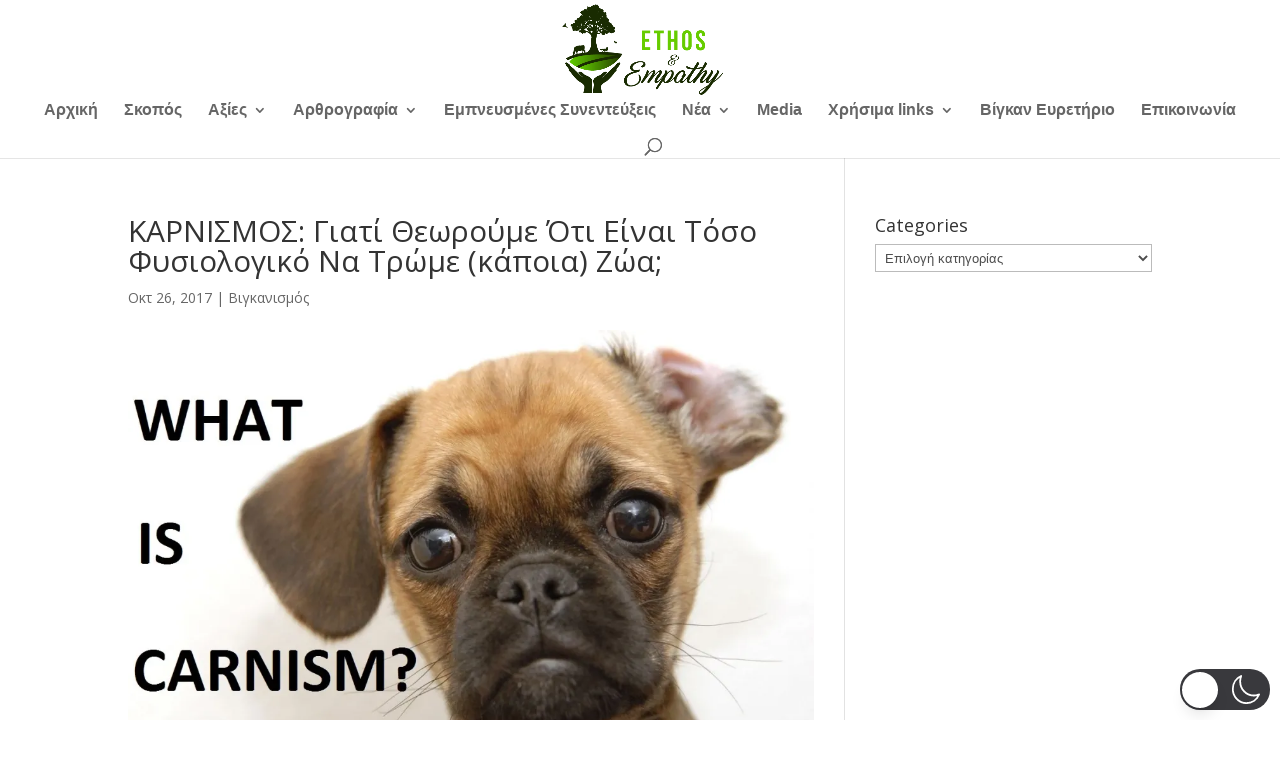

--- FILE ---
content_type: text/html; charset=UTF-8
request_url: https://ethosandempathy.org/2017/10/26/carnism-why-believe-that-its-ok/
body_size: 22026
content:
<!DOCTYPE html>
<html lang="el"  data-wp-dark-mode-preset="0">
<head>
	<meta charset="UTF-8" />
<meta http-equiv="X-UA-Compatible" content="IE=edge">
	<link rel="pingback" href="https://ethosandempathy.org/xmlrpc.php" />

	<script type="text/javascript">
		document.documentElement.className = 'js';
	</script>

	<script>var et_site_url='https://ethosandempathy.org';var et_post_id='392';function et_core_page_resource_fallback(a,b){"undefined"===typeof b&&(b=a.sheet.cssRules&&0===a.sheet.cssRules.length);b&&(a.onerror=null,a.onload=null,a.href?a.href=et_site_url+"/?et_core_page_resource="+a.id+et_post_id:a.src&&(a.src=et_site_url+"/?et_core_page_resource="+a.id+et_post_id))}
</script><meta name='robots' content='index, follow, max-image-preview:large, max-snippet:-1, max-video-preview:-1' />
<link rel="alternate" hreflang="el" href="https://ethosandempathy.org/2017/10/26/carnism-why-believe-that-its-ok/" />
<link rel="alternate" hreflang="x-default" href="https://ethosandempathy.org/2017/10/26/carnism-why-believe-that-its-ok/" />

	<!-- This site is optimized with the Yoast SEO plugin v20.11 - https://yoast.com/wordpress/plugins/seo/ -->
	<title>ΚΑΡΝΙΣΜΟΣ: Γιατί Θεωρούμε Ότι Είναι Τόσο Φυσιολογικό Να Τρώμε (κάποια) Ζώα; - Ethos and Empathy</title>
	<link rel="canonical" href="https://ethosandempathy.org/2017/10/26/carnism-why-believe-that-its-ok/" />
	<meta property="og:locale" content="el_GR" />
	<meta property="og:type" content="article" />
	<meta property="og:title" content="ΚΑΡΝΙΣΜΟΣ: Γιατί Θεωρούμε Ότι Είναι Τόσο Φυσιολογικό Να Τρώμε (κάποια) Ζώα; - Ethos and Empathy" />
	<meta property="og:description" content="Η κατανάλωση κρέατος είναι στην πραγματικότητα ανώμαλη, αφύσικη και περιττή. Καρνισμός (Είναι μία λέξη που βλέπουμε γενικότερα όλο και πιο συχνά. Όποιος είδε το σατιρικό ντοκιμαντέρ του κωμικού Σάιμον Άμστελ &#8220;Carnage&#8221; για το BBC 3 θα θυμάται αυτήν την ατάκα: «Δεν είμαστε εμείς βίγκαν – εσείς είστε καρνιστές.») Αλλά τι ακριβώς είναι ο καρνισμός – και και τι σημαίνει [&hellip;]" />
	<meta property="og:url" content="https://ethosandempathy.org/2017/10/26/carnism-why-believe-that-its-ok/" />
	<meta property="og:site_name" content="Ethos and Empathy" />
	<meta property="article:published_time" content="2017-10-26T21:08:55+00:00" />
	<meta property="article:modified_time" content="2020-05-14T00:39:54+00:00" />
	<meta property="og:image" content="https://i1.wp.com/ethosandempathy.org/wp-content/uploads/2017/10/maxresdefault.jpg?fit=1280%2C856&ssl=1" />
	<meta property="og:image:width" content="1280" />
	<meta property="og:image:height" content="856" />
	<meta property="og:image:type" content="image/jpeg" />
	<meta name="author" content="ethosandempathy" />
	<meta name="twitter:card" content="summary_large_image" />
	<meta name="twitter:label1" content="Συντάχθηκε από" />
	<meta name="twitter:data1" content="ethosandempathy" />
	<script type="application/ld+json" class="yoast-schema-graph">{"@context":"https://schema.org","@graph":[{"@type":"WebPage","@id":"https://ethosandempathy.org/2017/10/26/carnism-why-believe-that-its-ok/","url":"https://ethosandempathy.org/2017/10/26/carnism-why-believe-that-its-ok/","name":"ΚΑΡΝΙΣΜΟΣ: Γιατί Θεωρούμε Ότι Είναι Τόσο Φυσιολογικό Να Τρώμε (κάποια) Ζώα; - Ethos and Empathy","isPartOf":{"@id":"https://ethosandempathy.org/#website"},"primaryImageOfPage":{"@id":"https://ethosandempathy.org/2017/10/26/carnism-why-believe-that-its-ok/#primaryimage"},"image":{"@id":"https://ethosandempathy.org/2017/10/26/carnism-why-believe-that-its-ok/#primaryimage"},"thumbnailUrl":"https://i0.wp.com/ethosandempathy.org/wp-content/uploads/2017/10/maxresdefault.jpg?fit=1280%2C856&ssl=1","datePublished":"2017-10-26T21:08:55+00:00","dateModified":"2020-05-14T00:39:54+00:00","author":{"@id":"https://ethosandempathy.org/#/schema/person/194c7f83cd423726468c0a9c4126ed6b"},"breadcrumb":{"@id":"https://ethosandempathy.org/2017/10/26/carnism-why-believe-that-its-ok/#breadcrumb"},"inLanguage":"el","potentialAction":[{"@type":"ReadAction","target":["https://ethosandempathy.org/2017/10/26/carnism-why-believe-that-its-ok/"]}]},{"@type":"ImageObject","inLanguage":"el","@id":"https://ethosandempathy.org/2017/10/26/carnism-why-believe-that-its-ok/#primaryimage","url":"https://i0.wp.com/ethosandempathy.org/wp-content/uploads/2017/10/maxresdefault.jpg?fit=1280%2C856&ssl=1","contentUrl":"https://i0.wp.com/ethosandempathy.org/wp-content/uploads/2017/10/maxresdefault.jpg?fit=1280%2C856&ssl=1","width":1280,"height":856},{"@type":"BreadcrumbList","@id":"https://ethosandempathy.org/2017/10/26/carnism-why-believe-that-its-ok/#breadcrumb","itemListElement":[{"@type":"ListItem","position":1,"name":"Home","item":"https://ethosandempathy.org/"},{"@type":"ListItem","position":2,"name":"ΚΑΡΝΙΣΜΟΣ: Γιατί Θεωρούμε Ότι Είναι Τόσο Φυσιολογικό Να Τρώμε (κάποια) Ζώα;"}]},{"@type":"WebSite","@id":"https://ethosandempathy.org/#website","url":"https://ethosandempathy.org/","name":"Ethos and Empathy","description":"Ethos and Empathy","potentialAction":[{"@type":"SearchAction","target":{"@type":"EntryPoint","urlTemplate":"https://ethosandempathy.org/?s={search_term_string}"},"query-input":"required name=search_term_string"}],"inLanguage":"el"},{"@type":"Person","@id":"https://ethosandempathy.org/#/schema/person/194c7f83cd423726468c0a9c4126ed6b","name":"ethosandempathy","url":"https://ethosandempathy.org/author/ethosandempathy/"}]}</script>
	<!-- / Yoast SEO plugin. -->


<link rel='dns-prefetch' href='//stats.wp.com' />
<link rel='dns-prefetch' href='//fonts.googleapis.com' />
<link rel='dns-prefetch' href='//v0.wordpress.com' />
<link rel='dns-prefetch' href='//i0.wp.com' />
<link rel='dns-prefetch' href='//jetpack.wordpress.com' />
<link rel='dns-prefetch' href='//s0.wp.com' />
<link rel='dns-prefetch' href='//public-api.wordpress.com' />
<link rel='dns-prefetch' href='//0.gravatar.com' />
<link rel='dns-prefetch' href='//1.gravatar.com' />
<link rel='dns-prefetch' href='//2.gravatar.com' />
<link rel='dns-prefetch' href='//widgets.wp.com' />
<link rel="alternate" type="application/rss+xml" title="Ροή RSS &raquo; Ethos and Empathy" href="https://ethosandempathy.org/feed/" />
		<!-- This site uses the Google Analytics by ExactMetrics plugin v7.27.0 - Using Analytics tracking - https://www.exactmetrics.com/ -->
		<!-- Note: ExactMetrics is not currently configured on this site. The site owner needs to authenticate with Google Analytics in the ExactMetrics settings panel. -->
					<!-- No tracking code set -->
				<!-- / Google Analytics by ExactMetrics -->
		<script type="text/javascript">
/* <![CDATA[ */
window._wpemojiSettings = {"baseUrl":"https:\/\/s.w.org\/images\/core\/emoji\/15.0.3\/72x72\/","ext":".png","svgUrl":"https:\/\/s.w.org\/images\/core\/emoji\/15.0.3\/svg\/","svgExt":".svg","source":{"concatemoji":"https:\/\/ethosandempathy.org\/wp-includes\/js\/wp-emoji-release.min.js?ver=6.5.7"}};
/*! This file is auto-generated */
!function(i,n){var o,s,e;function c(e){try{var t={supportTests:e,timestamp:(new Date).valueOf()};sessionStorage.setItem(o,JSON.stringify(t))}catch(e){}}function p(e,t,n){e.clearRect(0,0,e.canvas.width,e.canvas.height),e.fillText(t,0,0);var t=new Uint32Array(e.getImageData(0,0,e.canvas.width,e.canvas.height).data),r=(e.clearRect(0,0,e.canvas.width,e.canvas.height),e.fillText(n,0,0),new Uint32Array(e.getImageData(0,0,e.canvas.width,e.canvas.height).data));return t.every(function(e,t){return e===r[t]})}function u(e,t,n){switch(t){case"flag":return n(e,"\ud83c\udff3\ufe0f\u200d\u26a7\ufe0f","\ud83c\udff3\ufe0f\u200b\u26a7\ufe0f")?!1:!n(e,"\ud83c\uddfa\ud83c\uddf3","\ud83c\uddfa\u200b\ud83c\uddf3")&&!n(e,"\ud83c\udff4\udb40\udc67\udb40\udc62\udb40\udc65\udb40\udc6e\udb40\udc67\udb40\udc7f","\ud83c\udff4\u200b\udb40\udc67\u200b\udb40\udc62\u200b\udb40\udc65\u200b\udb40\udc6e\u200b\udb40\udc67\u200b\udb40\udc7f");case"emoji":return!n(e,"\ud83d\udc26\u200d\u2b1b","\ud83d\udc26\u200b\u2b1b")}return!1}function f(e,t,n){var r="undefined"!=typeof WorkerGlobalScope&&self instanceof WorkerGlobalScope?new OffscreenCanvas(300,150):i.createElement("canvas"),a=r.getContext("2d",{willReadFrequently:!0}),o=(a.textBaseline="top",a.font="600 32px Arial",{});return e.forEach(function(e){o[e]=t(a,e,n)}),o}function t(e){var t=i.createElement("script");t.src=e,t.defer=!0,i.head.appendChild(t)}"undefined"!=typeof Promise&&(o="wpEmojiSettingsSupports",s=["flag","emoji"],n.supports={everything:!0,everythingExceptFlag:!0},e=new Promise(function(e){i.addEventListener("DOMContentLoaded",e,{once:!0})}),new Promise(function(t){var n=function(){try{var e=JSON.parse(sessionStorage.getItem(o));if("object"==typeof e&&"number"==typeof e.timestamp&&(new Date).valueOf()<e.timestamp+604800&&"object"==typeof e.supportTests)return e.supportTests}catch(e){}return null}();if(!n){if("undefined"!=typeof Worker&&"undefined"!=typeof OffscreenCanvas&&"undefined"!=typeof URL&&URL.createObjectURL&&"undefined"!=typeof Blob)try{var e="postMessage("+f.toString()+"("+[JSON.stringify(s),u.toString(),p.toString()].join(",")+"));",r=new Blob([e],{type:"text/javascript"}),a=new Worker(URL.createObjectURL(r),{name:"wpTestEmojiSupports"});return void(a.onmessage=function(e){c(n=e.data),a.terminate(),t(n)})}catch(e){}c(n=f(s,u,p))}t(n)}).then(function(e){for(var t in e)n.supports[t]=e[t],n.supports.everything=n.supports.everything&&n.supports[t],"flag"!==t&&(n.supports.everythingExceptFlag=n.supports.everythingExceptFlag&&n.supports[t]);n.supports.everythingExceptFlag=n.supports.everythingExceptFlag&&!n.supports.flag,n.DOMReady=!1,n.readyCallback=function(){n.DOMReady=!0}}).then(function(){return e}).then(function(){var e;n.supports.everything||(n.readyCallback(),(e=n.source||{}).concatemoji?t(e.concatemoji):e.wpemoji&&e.twemoji&&(t(e.twemoji),t(e.wpemoji)))}))}((window,document),window._wpemojiSettings);
/* ]]> */
</script>
<meta content="Divi v.3.18.9" name="generator"/><style id='wp-emoji-styles-inline-css' type='text/css'>

	img.wp-smiley, img.emoji {
		display: inline !important;
		border: none !important;
		box-shadow: none !important;
		height: 1em !important;
		width: 1em !important;
		margin: 0 0.07em !important;
		vertical-align: -0.1em !important;
		background: none !important;
		padding: 0 !important;
	}
</style>
<link rel='stylesheet' id='wp-block-library-css' href='https://ethosandempathy.org/wp-includes/css/dist/block-library/style.min.css?ver=6.5.7' type='text/css' media='all' />
<style id='wp-block-library-inline-css' type='text/css'>
.has-text-align-justify{text-align:justify;}
</style>
<link rel='stylesheet' id='jetpack-videopress-video-block-view-css' href='https://ethosandempathy.org/wp-content/plugins/jetpack/jetpack_vendor/automattic/jetpack-videopress/build/block-editor/blocks/video/view.css?minify=false&#038;ver=34ae973733627b74a14e' type='text/css' media='all' />
<link rel='stylesheet' id='mediaelement-css' href='https://ethosandempathy.org/wp-includes/js/mediaelement/mediaelementplayer-legacy.min.css?ver=4.2.17' type='text/css' media='all' />
<link rel='stylesheet' id='wp-mediaelement-css' href='https://ethosandempathy.org/wp-includes/js/mediaelement/wp-mediaelement.min.css?ver=6.5.7' type='text/css' media='all' />
<style id='classic-theme-styles-inline-css' type='text/css'>
/*! This file is auto-generated */
.wp-block-button__link{color:#fff;background-color:#32373c;border-radius:9999px;box-shadow:none;text-decoration:none;padding:calc(.667em + 2px) calc(1.333em + 2px);font-size:1.125em}.wp-block-file__button{background:#32373c;color:#fff;text-decoration:none}
</style>
<style id='global-styles-inline-css' type='text/css'>
body{--wp--preset--color--black: #000000;--wp--preset--color--cyan-bluish-gray: #abb8c3;--wp--preset--color--white: #ffffff;--wp--preset--color--pale-pink: #f78da7;--wp--preset--color--vivid-red: #cf2e2e;--wp--preset--color--luminous-vivid-orange: #ff6900;--wp--preset--color--luminous-vivid-amber: #fcb900;--wp--preset--color--light-green-cyan: #7bdcb5;--wp--preset--color--vivid-green-cyan: #00d084;--wp--preset--color--pale-cyan-blue: #8ed1fc;--wp--preset--color--vivid-cyan-blue: #0693e3;--wp--preset--color--vivid-purple: #9b51e0;--wp--preset--gradient--vivid-cyan-blue-to-vivid-purple: linear-gradient(135deg,rgba(6,147,227,1) 0%,rgb(155,81,224) 100%);--wp--preset--gradient--light-green-cyan-to-vivid-green-cyan: linear-gradient(135deg,rgb(122,220,180) 0%,rgb(0,208,130) 100%);--wp--preset--gradient--luminous-vivid-amber-to-luminous-vivid-orange: linear-gradient(135deg,rgba(252,185,0,1) 0%,rgba(255,105,0,1) 100%);--wp--preset--gradient--luminous-vivid-orange-to-vivid-red: linear-gradient(135deg,rgba(255,105,0,1) 0%,rgb(207,46,46) 100%);--wp--preset--gradient--very-light-gray-to-cyan-bluish-gray: linear-gradient(135deg,rgb(238,238,238) 0%,rgb(169,184,195) 100%);--wp--preset--gradient--cool-to-warm-spectrum: linear-gradient(135deg,rgb(74,234,220) 0%,rgb(151,120,209) 20%,rgb(207,42,186) 40%,rgb(238,44,130) 60%,rgb(251,105,98) 80%,rgb(254,248,76) 100%);--wp--preset--gradient--blush-light-purple: linear-gradient(135deg,rgb(255,206,236) 0%,rgb(152,150,240) 100%);--wp--preset--gradient--blush-bordeaux: linear-gradient(135deg,rgb(254,205,165) 0%,rgb(254,45,45) 50%,rgb(107,0,62) 100%);--wp--preset--gradient--luminous-dusk: linear-gradient(135deg,rgb(255,203,112) 0%,rgb(199,81,192) 50%,rgb(65,88,208) 100%);--wp--preset--gradient--pale-ocean: linear-gradient(135deg,rgb(255,245,203) 0%,rgb(182,227,212) 50%,rgb(51,167,181) 100%);--wp--preset--gradient--electric-grass: linear-gradient(135deg,rgb(202,248,128) 0%,rgb(113,206,126) 100%);--wp--preset--gradient--midnight: linear-gradient(135deg,rgb(2,3,129) 0%,rgb(40,116,252) 100%);--wp--preset--font-size--small: 13px;--wp--preset--font-size--medium: 20px;--wp--preset--font-size--large: 36px;--wp--preset--font-size--x-large: 42px;--wp--preset--spacing--20: 0.44rem;--wp--preset--spacing--30: 0.67rem;--wp--preset--spacing--40: 1rem;--wp--preset--spacing--50: 1.5rem;--wp--preset--spacing--60: 2.25rem;--wp--preset--spacing--70: 3.38rem;--wp--preset--spacing--80: 5.06rem;--wp--preset--shadow--natural: 6px 6px 9px rgba(0, 0, 0, 0.2);--wp--preset--shadow--deep: 12px 12px 50px rgba(0, 0, 0, 0.4);--wp--preset--shadow--sharp: 6px 6px 0px rgba(0, 0, 0, 0.2);--wp--preset--shadow--outlined: 6px 6px 0px -3px rgba(255, 255, 255, 1), 6px 6px rgba(0, 0, 0, 1);--wp--preset--shadow--crisp: 6px 6px 0px rgba(0, 0, 0, 1);}:where(.is-layout-flex){gap: 0.5em;}:where(.is-layout-grid){gap: 0.5em;}body .is-layout-flex{display: flex;}body .is-layout-flex{flex-wrap: wrap;align-items: center;}body .is-layout-flex > *{margin: 0;}body .is-layout-grid{display: grid;}body .is-layout-grid > *{margin: 0;}:where(.wp-block-columns.is-layout-flex){gap: 2em;}:where(.wp-block-columns.is-layout-grid){gap: 2em;}:where(.wp-block-post-template.is-layout-flex){gap: 1.25em;}:where(.wp-block-post-template.is-layout-grid){gap: 1.25em;}.has-black-color{color: var(--wp--preset--color--black) !important;}.has-cyan-bluish-gray-color{color: var(--wp--preset--color--cyan-bluish-gray) !important;}.has-white-color{color: var(--wp--preset--color--white) !important;}.has-pale-pink-color{color: var(--wp--preset--color--pale-pink) !important;}.has-vivid-red-color{color: var(--wp--preset--color--vivid-red) !important;}.has-luminous-vivid-orange-color{color: var(--wp--preset--color--luminous-vivid-orange) !important;}.has-luminous-vivid-amber-color{color: var(--wp--preset--color--luminous-vivid-amber) !important;}.has-light-green-cyan-color{color: var(--wp--preset--color--light-green-cyan) !important;}.has-vivid-green-cyan-color{color: var(--wp--preset--color--vivid-green-cyan) !important;}.has-pale-cyan-blue-color{color: var(--wp--preset--color--pale-cyan-blue) !important;}.has-vivid-cyan-blue-color{color: var(--wp--preset--color--vivid-cyan-blue) !important;}.has-vivid-purple-color{color: var(--wp--preset--color--vivid-purple) !important;}.has-black-background-color{background-color: var(--wp--preset--color--black) !important;}.has-cyan-bluish-gray-background-color{background-color: var(--wp--preset--color--cyan-bluish-gray) !important;}.has-white-background-color{background-color: var(--wp--preset--color--white) !important;}.has-pale-pink-background-color{background-color: var(--wp--preset--color--pale-pink) !important;}.has-vivid-red-background-color{background-color: var(--wp--preset--color--vivid-red) !important;}.has-luminous-vivid-orange-background-color{background-color: var(--wp--preset--color--luminous-vivid-orange) !important;}.has-luminous-vivid-amber-background-color{background-color: var(--wp--preset--color--luminous-vivid-amber) !important;}.has-light-green-cyan-background-color{background-color: var(--wp--preset--color--light-green-cyan) !important;}.has-vivid-green-cyan-background-color{background-color: var(--wp--preset--color--vivid-green-cyan) !important;}.has-pale-cyan-blue-background-color{background-color: var(--wp--preset--color--pale-cyan-blue) !important;}.has-vivid-cyan-blue-background-color{background-color: var(--wp--preset--color--vivid-cyan-blue) !important;}.has-vivid-purple-background-color{background-color: var(--wp--preset--color--vivid-purple) !important;}.has-black-border-color{border-color: var(--wp--preset--color--black) !important;}.has-cyan-bluish-gray-border-color{border-color: var(--wp--preset--color--cyan-bluish-gray) !important;}.has-white-border-color{border-color: var(--wp--preset--color--white) !important;}.has-pale-pink-border-color{border-color: var(--wp--preset--color--pale-pink) !important;}.has-vivid-red-border-color{border-color: var(--wp--preset--color--vivid-red) !important;}.has-luminous-vivid-orange-border-color{border-color: var(--wp--preset--color--luminous-vivid-orange) !important;}.has-luminous-vivid-amber-border-color{border-color: var(--wp--preset--color--luminous-vivid-amber) !important;}.has-light-green-cyan-border-color{border-color: var(--wp--preset--color--light-green-cyan) !important;}.has-vivid-green-cyan-border-color{border-color: var(--wp--preset--color--vivid-green-cyan) !important;}.has-pale-cyan-blue-border-color{border-color: var(--wp--preset--color--pale-cyan-blue) !important;}.has-vivid-cyan-blue-border-color{border-color: var(--wp--preset--color--vivid-cyan-blue) !important;}.has-vivid-purple-border-color{border-color: var(--wp--preset--color--vivid-purple) !important;}.has-vivid-cyan-blue-to-vivid-purple-gradient-background{background: var(--wp--preset--gradient--vivid-cyan-blue-to-vivid-purple) !important;}.has-light-green-cyan-to-vivid-green-cyan-gradient-background{background: var(--wp--preset--gradient--light-green-cyan-to-vivid-green-cyan) !important;}.has-luminous-vivid-amber-to-luminous-vivid-orange-gradient-background{background: var(--wp--preset--gradient--luminous-vivid-amber-to-luminous-vivid-orange) !important;}.has-luminous-vivid-orange-to-vivid-red-gradient-background{background: var(--wp--preset--gradient--luminous-vivid-orange-to-vivid-red) !important;}.has-very-light-gray-to-cyan-bluish-gray-gradient-background{background: var(--wp--preset--gradient--very-light-gray-to-cyan-bluish-gray) !important;}.has-cool-to-warm-spectrum-gradient-background{background: var(--wp--preset--gradient--cool-to-warm-spectrum) !important;}.has-blush-light-purple-gradient-background{background: var(--wp--preset--gradient--blush-light-purple) !important;}.has-blush-bordeaux-gradient-background{background: var(--wp--preset--gradient--blush-bordeaux) !important;}.has-luminous-dusk-gradient-background{background: var(--wp--preset--gradient--luminous-dusk) !important;}.has-pale-ocean-gradient-background{background: var(--wp--preset--gradient--pale-ocean) !important;}.has-electric-grass-gradient-background{background: var(--wp--preset--gradient--electric-grass) !important;}.has-midnight-gradient-background{background: var(--wp--preset--gradient--midnight) !important;}.has-small-font-size{font-size: var(--wp--preset--font-size--small) !important;}.has-medium-font-size{font-size: var(--wp--preset--font-size--medium) !important;}.has-large-font-size{font-size: var(--wp--preset--font-size--large) !important;}.has-x-large-font-size{font-size: var(--wp--preset--font-size--x-large) !important;}
.wp-block-navigation a:where(:not(.wp-element-button)){color: inherit;}
:where(.wp-block-post-template.is-layout-flex){gap: 1.25em;}:where(.wp-block-post-template.is-layout-grid){gap: 1.25em;}
:where(.wp-block-columns.is-layout-flex){gap: 2em;}:where(.wp-block-columns.is-layout-grid){gap: 2em;}
.wp-block-pullquote{font-size: 1.5em;line-height: 1.6;}
</style>
<link nowprocket data-no-minify="1" data-no-optimize="1" rel='stylesheet' id='wp-dark-mode-css' href='https://ethosandempathy.org/wp-content/plugins/wp-dark-mode/assets/css/app.min.css?ver=5.0.2' type='text/css' media='all' />
<style id='wp-dark-mode-inline-css' type='text/css'>
html[data-wp-dark-mode-active], [data-wp-dark-mode-loading] {--wp-dark-mode-body-filter:brightness(100%) contrast(90%) grayscale(0%) sepia(10%);--wp-dark-mode-grayscale:0%;--wp-dark-mode-img-brightness:100%;--wp-dark-mode-img-grayscale:0%;--wp-dark-mode-video-brightness:100%;--wp-dark-mode-video-grayscale:0%;--wp-dark-mode-large-font-sized:1em;}.wp-dark-mode-active, [data-wp-dark-mode] {--wp-dark-mode-background-color:#232323;--wp-dark-mode-text-color:#f0f0f0; }
</style>
<link rel='stylesheet' id='wpml-legacy-horizontal-list-0-css' href='https://ethosandempathy.org/wp-content/plugins/sitepress-multilingual-cms/templates/language-switchers/legacy-list-horizontal/style.min.css?ver=1' type='text/css' media='all' />
<link rel='stylesheet' id='et_monarch-css-css' href='https://ethosandempathy.org/wp-content/plugins/monarch/css/style.css?ver=1.4.12' type='text/css' media='all' />
<link rel='stylesheet' id='et-gf-open-sans-css' href='https://fonts.googleapis.com/css?family=Open+Sans:400,700' type='text/css' media='all' />
<link rel='stylesheet' id='divi-fonts-css' href='https://fonts.googleapis.com/css?family=Open+Sans:300italic,400italic,600italic,700italic,800italic,400,300,600,700,800&#038;subset=latin,latin-ext' type='text/css' media='all' />
<link rel='stylesheet' id='divi-style-css' href='https://ethosandempathy.org/wp-content/themes/Divi3/style.css?ver=3.18.9' type='text/css' media='all' />
<link rel='stylesheet' id='newsletter-css' href='https://ethosandempathy.org/wp-content/plugins/newsletter/style.css?ver=8.3.8' type='text/css' media='all' />
<link rel='stylesheet' id='open-sans-css' href='https://fonts.googleapis.com/css?family=Open+Sans%3A300italic%2C400italic%2C600italic%2C300%2C400%2C600&#038;subset=latin%2Clatin-ext&#038;display=fallback&#038;ver=6.5.7' type='text/css' media='all' />
<link rel='stylesheet' id='dashicons-css' href='https://ethosandempathy.org/wp-includes/css/dashicons.min.css?ver=6.5.7' type='text/css' media='all' />
<link rel='stylesheet' id='igniteup-front-compulsory-css' href='https://ethosandempathy.org/wp-content/plugins/igniteup/includes/css/front-compulsory.css?ver=3.4.1' type='text/css' media='all' />
<link rel='stylesheet' id='social-logos-css' href='https://ethosandempathy.org/wp-content/plugins/jetpack/_inc/social-logos/social-logos.min.css?ver=12.3.1' type='text/css' media='all' />
<link rel='stylesheet' id='jetpack_css-css' href='https://ethosandempathy.org/wp-content/plugins/jetpack/css/jetpack.css?ver=12.3.1' type='text/css' media='all' />
<script type="text/javascript" id="jetpack_related-posts-js-extra">
/* <![CDATA[ */
var related_posts_js_options = {"post_heading":"h4"};
/* ]]> */
</script>
<script type="text/javascript" src="https://ethosandempathy.org/wp-content/plugins/jetpack/_inc/build/related-posts/related-posts.min.js?ver=20211209" id="jetpack_related-posts-js"></script>
<script type="text/javascript" id="wp-dark-mode-js-extra">
/* <![CDATA[ */
var wp_dark_mode_json = {"ajax_url":"https:\/\/ethosandempathy.org\/wp-admin\/admin-ajax.php","nonce":"adaf32963b","is_pro":"","version":"5.0.2","is_excluded":"","excluded_elements":" #wpadminbar, .wp-dark-mode-switch, .elementor-button-content-wrapper","options":{"frontend_enabled":true,"frontend_mode":"device","frontend_time_starts":"06:00 PM","frontend_time_ends":"06:00 AM","frontend_custom_css":"","frontend_remember_choice":true,"admin_enabled":false,"admin_enabled_block_editor":true,"floating_switch_enabled":true,"floating_switch_style":3,"floating_switch_size":"1.2","floating_switch_size_custom":100,"floating_switch_position":"right","floating_switch_position_side":"right","floating_switch_position_side_value":10,"floating_switch_position_bottom_value":10,"floating_switch_enabled_attention_effect":true,"floating_switch_attention_effect":"wobble","floating_switch_enabled_cta":false,"floating_switch_cta_text":"","floating_switch_cta_color":"","floating_switch_cta_background":"","floating_switch_enabled_custom_icons":false,"floating_switch_icon_light":"","floating_switch_icon_dark":"","floating_switch_enabled_custom_texts":false,"floating_switch_text_light":"Light","floating_switch_text_dark":"Dark","menu_switch_enabled":false,"content_switch_enabled_top_of_posts":false,"content_switch_enabled_top_of_pages":false,"content_switch_style":1,"color_mode":"automatic","color_presets":[{"name":"Gold","bg":"#000","secondary_bg":"#000","text":"#dfdedb","link":"#e58c17","link_hover":"#e58c17","input_bg":"#000","input_text":"#dfdedb","input_placeholder":"#dfdedb","button_text":"#dfdedb","button_hover_text":"#dfdedb","button_bg":"#141414","button_hover_bg":"#141414","button_border":"#1e1e1e","enable_scrollbar":false,"scrollbar_track":"#141414","scrollbar_thumb":"#dfdedb"},{"name":"Sapphire","bg":"#1B2836","secondary_bg":"#1B2836","text":"#fff","link":"#459BE6","link_hover":"#459BE6","input_bg":"#1B2836","input_text":"#fff","input_placeholder":"#fff","button_text":"#fff","button_hover_text":"#fff","button_bg":"#2f3c4a","button_hover_bg":"#2f3c4a","button_border":"#394654","enable_scrollbar":false,"scrollbar_track":"#1B2836","scrollbar_thumb":"#fff"},{"name":"Fuchsia","bg":"#1E0024","secondary_bg":"#1E0024","text":"#fff","link":"#E251FF","link_hover":"#E251FF","input_bg":"#1E0024","input_text":"#fff","input_placeholder":"#fff","button_text":"#fff","button_hover_text":"#fff","button_bg":"#321438","button_hover_bg":"#321438","button_border":"#321438","enable_scrollbar":false,"scrollbar_track":"#1E0024","scrollbar_thumb":"#fff"},{"name":"Rose","bg":"#270000","secondary_bg":"#270000","text":"#fff","link":"#FF7878","link_hover":"#FF7878","input_bg":"#270000","input_text":"#fff","input_placeholder":"#fff","button_text":"#fff","button_hover_text":"#fff","button_bg":"#3b1414","button_hover_bg":"#3b1414","button_border":"#451e1e","enable_scrollbar":false,"scrollbar_track":"#270000","scrollbar_thumb":"#fff"},{"name":"Violet","bg":"#160037","secondary_bg":"#160037","text":"#EBEBEB","link":"#B381FF","link_hover":"#B381FF","input_bg":"#160037","input_text":"#EBEBEB","input_placeholder":"#EBEBEB","button_text":"#EBEBEB","button_hover_text":"#EBEBEB","button_bg":"#2a144b","button_hover_bg":"#2a144b","button_border":"#341e55","enable_scrollbar":false,"scrollbar_track":"#160037","scrollbar_thumb":"#EBEBEB"},{"name":"Pink","bg":"#121212","secondary_bg":"#121212","text":"#E6E6E6","link":"#FF9191","link_hover":"#FF9191","input_bg":"#121212","input_text":"#E6E6E6","input_placeholder":"#E6E6E6","button_text":"#E6E6E6","button_hover_text":"#E6E6E6","button_bg":"#262626","button_hover_bg":"#262626","button_border":"#303030","enable_scrollbar":false,"scrollbar_track":"#121212","scrollbar_thumb":"#E6E6E6"},{"name":"Kelly","bg":"#000A3B","secondary_bg":"#000A3B","text":"#FFFFFF","link":"#3AFF82","link_hover":"#3AFF82","input_bg":"#000A3B","input_text":"#FFFFFF","input_placeholder":"#FFFFFF","button_text":"#FFFFFF","button_hover_text":"#FFFFFF","button_bg":"#141e4f","button_hover_bg":"#141e4f","button_border":"#1e2859","enable_scrollbar":false,"scrollbar_track":"#000A3B","scrollbar_thumb":"#FFFFFF"},{"name":"Magenta","bg":"#171717","secondary_bg":"#171717","text":"#BFB7C0","link":"#F776F0","link_hover":"#F776F0","input_bg":"#171717","input_text":"#BFB7C0","input_placeholder":"#BFB7C0","button_text":"#BFB7C0","button_hover_text":"#BFB7C0","button_bg":"#2b2b2b","button_hover_bg":"#2b2b2b","button_border":"#353535","enable_scrollbar":false,"scrollbar_track":"#171717","scrollbar_thumb":"#BFB7C0"},{"name":"Green","bg":"#003711","secondary_bg":"#003711","text":"#FFFFFF","link":"#84FF6D","link_hover":"#84FF6D","input_bg":"#003711","input_text":"#FFFFFF","input_placeholder":"#FFFFFF","button_text":"#FFFFFF","button_hover_text":"#FFFFFF","button_bg":"#144b25","button_hover_bg":"#144b25","button_border":"#1e552f","enable_scrollbar":false,"scrollbar_track":"#003711","scrollbar_thumb":"#FFFFFF"},{"name":"Orange","bg":"#23243A","secondary_bg":"#23243A","text":"#D6CB99","link":"#FF9323","link_hover":"#FF9323","input_bg":"#23243A","input_text":"#D6CB99","input_placeholder":"#D6CB99","button_text":"#D6CB99","button_hover_text":"#D6CB99","button_bg":"#37384e","button_hover_bg":"#37384e","button_border":"#414258","enable_scrollbar":false,"scrollbar_track":"#23243A","scrollbar_thumb":"#D6CB99"},{"name":"Yellow","bg":"#151819","secondary_bg":"#151819","text":"#D5D6D7","link":"#DAA40B","link_hover":"#DAA40B","input_bg":"#151819","input_text":"#D5D6D7","input_placeholder":"#D5D6D7","button_text":"#D5D6D7","button_hover_text":"#D5D6D7","button_bg":"#292c2d","button_hover_bg":"#292c2d","button_border":"#333637","enable_scrollbar":false,"scrollbar_track":"#151819","scrollbar_thumb":"#D5D6D7"},{"name":"Facebook","bg":"#18191A","secondary_bg":"#18191A","text":"#DCDEE3","link":"#2D88FF","link_hover":"#2D88FF","input_bg":"#18191A","input_text":"#DCDEE3","input_placeholder":"#DCDEE3","button_text":"#DCDEE3","button_hover_text":"#DCDEE3","button_bg":"#2c2d2e","button_hover_bg":"#2c2d2e","button_border":"#363738","enable_scrollbar":false,"scrollbar_track":"#18191A","scrollbar_thumb":"#DCDEE3"},{"name":"Twitter","bg":"#141d26","secondary_bg":"#141d26","text":"#fff","link":"#1C9CEA","link_hover":"#1C9CEA","input_bg":"#141d26","input_text":"#fff","input_placeholder":"#fff","button_text":"#fff","button_hover_text":"#fff","button_bg":"#28313a","button_hover_bg":"#28313a","button_border":"#323b44","enable_scrollbar":false,"scrollbar_track":"#141d26","scrollbar_thumb":"#fff"}],"color_preset_id":0,"color_filter_brightness":100,"color_filter_contrast":90,"color_filter_grayscale":0,"color_filter_sepia":10,"image_replaces":[],"image_enabled_low_brightness":false,"image_brightness":80,"image_low_brightness_excludes":[],"image_enabled_low_grayscale":false,"image_grayscale":0,"image_low_grayscale_excludes":[],"video_replaces":[],"video_enabled_low_brightness":false,"video_brightness":80,"video_low_brightness_excludes":[],"video_enabled_low_grayscale":false,"video_grayscale":0,"video_low_grayscale_excludes":[],"animation_enabled":false,"animation_name":"fade-in","performance_track_dynamic_content":false,"performance_load_scripts_in_footer":false,"performance_execute_as":"sync","excludes_elements":"","excludes_elements_includes":"","excludes_posts":[],"excludes_posts_all":false,"excludes_posts_except":[],"excludes_taxonomies":[],"excludes_taxonomies_all":false,"excludes_taxonomies_except":[],"excludes_wc_products":[],"excludes_wc_products_all":false,"excludes_wc_products_except":[],"excludes_wc_categories":[],"excludes_wc_categories_all":false,"excludes_wc_categories_except":[],"accessibility_enabled_keyboard_shortcut":true,"accessibility_enabled_url_param":false,"typography_enabled":false,"typography_font_size":"1.2","typography_font_size_custom":100,"analytics_enabled":false,"analytics_enabled_dashboard_widget":true,"analytics_enabled_email_reporting":false,"analytics_email_reporting_frequency":"daily","analytics_email_reporting_address":"","analytics_email_reporting_subject":"WP Dark Mode Analytics Report"},"analytics_enabled":"","url":{"ajax":"https:\/\/ethosandempathy.org\/wp-admin\/admin-ajax.php","home":"https:\/\/ethosandempathy.org","admin":"https:\/\/ethosandempathy.org\/wp-admin\/","assets":"https:\/\/ethosandempathy.org\/wp-content\/plugins\/wp-dark-mode\/assets\/"},"debug":""};
/* ]]> */
</script>
<script type="text/javascript" nowprocket data-no-minify="1" data-no-optimize="1" src="https://ethosandempathy.org/wp-content/plugins/wp-dark-mode/assets/js/app.min.js?ver=5.0.2" id="wp-dark-mode-js"></script>
<script type="text/javascript" src="https://ethosandempathy.org/wp-includes/js/jquery/jquery.min.js?ver=3.7.1" id="jquery-core-js"></script>
<script type="text/javascript" src="https://ethosandempathy.org/wp-includes/js/jquery/jquery-migrate.min.js?ver=3.4.1" id="jquery-migrate-js"></script>
<link rel="https://api.w.org/" href="https://ethosandempathy.org/wp-json/" /><link rel="alternate" type="application/json" href="https://ethosandempathy.org/wp-json/wp/v2/posts/392" /><link rel="EditURI" type="application/rsd+xml" title="RSD" href="https://ethosandempathy.org/xmlrpc.php?rsd" />
<meta name="generator" content="WordPress 6.5.7" />
<link rel='shortlink' href='https://wp.me/p98AYr-6k' />
<link rel="alternate" type="application/json+oembed" href="https://ethosandempathy.org/wp-json/oembed/1.0/embed?url=https%3A%2F%2Fethosandempathy.org%2F2017%2F10%2F26%2Fcarnism-why-believe-that-its-ok%2F" />
<link rel="alternate" type="text/xml+oembed" href="https://ethosandempathy.org/wp-json/oembed/1.0/embed?url=https%3A%2F%2Fethosandempathy.org%2F2017%2F10%2F26%2Fcarnism-why-believe-that-its-ok%2F&#038;format=xml" />
<meta name="generator" content="WPML ver:4.6.13 stt:1,13;" />
<script type="text/javascript">igniteup_ajaxurl = "https://ethosandempathy.org/wp-admin/admin-ajax.php";</script>	<style>img#wpstats{display:none}</style>
		<style type="text/css" id="et-social-custom-css">
				 
			</style><meta name="viewport" content="width=device-width, initial-scale=1.0, maximum-scale=1.0, user-scalable=0" /><script>
jQuery(function($){
 
 var olddays = $('.et_pb_countdown_timer .days .value');
 
 // Clone the days and hide the original
 olddays.each(function(){
 var oldday = $(this);
 oldday.after(oldday.clone().removeClass('value').addClass('new-value'));
 }).hide();
 
 // Update the clone each second, removing the trailing zero
 (function update_days() {
 olddays.each(function(){
 var oldday = $(this);
 var days = oldday.html();
 if (days.substr(0,1) == '0') { days = days.slice(1); }
 oldday.next().html(days);
 });
 setTimeout(function(){ update_days(); }, 1000);
 })()

});
</script><link rel="icon" href="https://i0.wp.com/ethosandempathy.org/wp-content/uploads/2017/09/cropped-Favicon-png.png?fit=32%2C32&#038;ssl=1" sizes="32x32" />
<link rel="icon" href="https://i0.wp.com/ethosandempathy.org/wp-content/uploads/2017/09/cropped-Favicon-png.png?fit=192%2C192&#038;ssl=1" sizes="192x192" />
<link rel="apple-touch-icon" href="https://i0.wp.com/ethosandempathy.org/wp-content/uploads/2017/09/cropped-Favicon-png.png?fit=180%2C180&#038;ssl=1" />
<meta name="msapplication-TileImage" content="https://i0.wp.com/ethosandempathy.org/wp-content/uploads/2017/09/cropped-Favicon-png.png?fit=270%2C270&#038;ssl=1" />
<link rel="stylesheet" id="et-divi-customizer-global-cached-inline-styles" href="https://ethosandempathy.org/wp-content/cache/et/global/et-divi-customizer-global-17629768423465.min.css" onerror="et_core_page_resource_fallback(this, true)" onload="et_core_page_resource_fallback(this)" /></head>
<body class="post-template-default single single-post postid-392 single-format-standard et_bloom et_monarch et_pb_button_helper_class et_fullwidth_nav et_fixed_nav et_show_nav et_cover_background osx et_pb_gutters2 et_primary_nav_dropdown_animation_fade et_secondary_nav_dropdown_animation_fade et_pb_footer_columns_1_4__3_4 et_header_style_centered et_right_sidebar et_divi_theme et-db et_minified_js et_minified_css">
	<div id="page-container">

	
	
			<header id="main-header" data-height-onload="99">
			<div class="container clearfix et_menu_container">
							<div class="logo_container">
					<span class="logo_helper"></span>
					<a href="https://ethosandempathy.org/">
						<img src="https://ethosandempathy.org/wp-content/uploads/2017/09/ETHOSSIDE.png" alt="Ethos and Empathy" id="logo" data-height-percentage="100" />
					</a>
				</div>
										<div id="et-top-navigation" data-height="99" data-fixed-height="40">
											<nav id="top-menu-nav">
						<ul id="top-menu" class="nav"><li id="menu-item-169" class="menu-item menu-item-type-post_type menu-item-object-page menu-item-home menu-item-169"><a href="https://ethosandempathy.org/">Αρχική</a></li>
<li id="menu-item-178" class="menu-item menu-item-type-post_type menu-item-object-page menu-item-178"><a href="https://ethosandempathy.org/our-goal/">Σκοπός</a></li>
<li id="menu-item-568" class="menu-item menu-item-type-custom menu-item-object-custom menu-item-has-children menu-item-568"><a href="#">Αξίες</a>
<ul class="sub-menu">
	<li id="menu-item-171" class="menu-item menu-item-type-post_type menu-item-object-page menu-item-171"><a href="https://ethosandempathy.org/aksies/antispeciesism-veganism/">Αντισπισισμός – Βιγκανισμός</a></li>
	<li id="menu-item-173" class="menu-item menu-item-type-post_type menu-item-object-page menu-item-173"><a href="https://ethosandempathy.org/aksies/oikologia-zero-waste/">Οικολογία / Zero Waste</a></li>
</ul>
</li>
<li id="menu-item-591" class="menu-item menu-item-type-custom menu-item-object-custom menu-item-has-children menu-item-591"><a href="#">Αρθρογραφία</a>
<ul class="sub-menu">
	<li id="menu-item-5675" class="menu-item menu-item-type-post_type menu-item-object-page menu-item-5675"><a href="https://ethosandempathy.org/arthrografia/aeroporia-kai-perivallon/">Αεροπορία &#038; Περιβάλλον</a></li>
	<li id="menu-item-213" class="menu-item menu-item-type-post_type menu-item-object-page menu-item-213"><a href="https://ethosandempathy.org/arthrografia/antispeciesism-veganism/">Αντισπισισμός – Βιγκανισμός</a></li>
	<li id="menu-item-212" class="menu-item menu-item-type-post_type menu-item-object-page menu-item-212"><a href="https://ethosandempathy.org/arthrografia/fair-trade/">Δίκαιο (;) Εμπόριο / Ανθρ. Δικαιώματα</a></li>
	<li id="menu-item-211" class="menu-item menu-item-type-post_type menu-item-object-page menu-item-211"><a href="https://ethosandempathy.org/arthrografia/ecology-zero-waste/">Οικολογία / Zero Waste</a></li>
	<li id="menu-item-5111" class="menu-item menu-item-type-post_type menu-item-object-page menu-item-5111"><a href="https://ethosandempathy.org/arthrografia/yperplithismosklimatikikatarreusi/">Υπερπληθυσμός &#038; Κλιματική κατάρρευση</a></li>
	<li id="menu-item-235" class="menu-item menu-item-type-post_type menu-item-object-page menu-item-235"><a href="https://ethosandempathy.org/arthrografia/ethos-empathy-team/">Ethos &#038; Empathy Team et al.</a></li>
</ul>
</li>
<li id="menu-item-4659" class="menu-item menu-item-type-taxonomy menu-item-object-category menu-item-4659"><a href="https://ethosandempathy.org/category/sinenteykseis/">Εμπνευσμένες Συνεντεύξεις</a></li>
<li id="menu-item-590" class="menu-item menu-item-type-custom menu-item-object-custom menu-item-has-children menu-item-590"><a href="#">Νέα</a>
<ul class="sub-menu">
	<li id="menu-item-253" class="menu-item menu-item-type-post_type menu-item-object-page menu-item-253"><a href="https://ethosandempathy.org/news/world-news/">Παγκόσμια Κοινότητα</a></li>
	<li id="menu-item-252" class="menu-item menu-item-type-post_type menu-item-object-page menu-item-252"><a href="https://ethosandempathy.org/news/news-from-greece/">Ελλάδα</a></li>
	<li id="menu-item-583" class="menu-item menu-item-type-custom menu-item-object-custom menu-item-has-children menu-item-583"><a href="#">Δράσεις</a>
	<ul class="sub-menu">
		<li id="menu-item-251" class="menu-item menu-item-type-post_type menu-item-object-page menu-item-251"><a href="https://ethosandempathy.org/news/past-projects/">Περασμένες Δράσεις</a></li>
		<li id="menu-item-582" class="menu-item menu-item-type-post_type menu-item-object-page menu-item-582"><a href="https://ethosandempathy.org/news/future-projects/">Επικείμενες Δράσεις</a></li>
	</ul>
</li>
</ul>
</li>
<li id="menu-item-3139" class="menu-item menu-item-type-taxonomy menu-item-object-category menu-item-3139"><a href="https://ethosandempathy.org/category/media/">Media</a></li>
<li id="menu-item-589" class="menu-item menu-item-type-custom menu-item-object-custom menu-item-has-children menu-item-589"><a href="#">Χρήσιμα links</a>
<ul class="sub-menu">
	<li id="menu-item-640" class="menu-item menu-item-type-custom menu-item-object-custom menu-item-has-children menu-item-640"><a href="#">Bloggers</a>
	<ul class="sub-menu">
		<li id="menu-item-264" class="menu-item menu-item-type-post_type menu-item-object-page menu-item-264"><a href="https://ethosandempathy.org/resources/bloggers/vegan-bloggers/">Vegan Bloggers</a></li>
		<li id="menu-item-265" class="menu-item menu-item-type-post_type menu-item-object-page menu-item-265"><a href="https://ethosandempathy.org/resources/bloggers/zero-waste-bloggers/">Zero Waste Bloggers</a></li>
	</ul>
</li>
	<li id="menu-item-674" class="menu-item menu-item-type-post_type menu-item-object-page menu-item-674"><a href="https://ethosandempathy.org/resources/vloggers/">Vloggers</a></li>
	<li id="menu-item-181" class="menu-item menu-item-type-post_type menu-item-object-page menu-item-181"><a href="https://ethosandempathy.org/resources/books/">Βιβλία</a></li>
	<li id="menu-item-182" class="menu-item menu-item-type-post_type menu-item-object-page menu-item-182"><a href="https://ethosandempathy.org/resources/documentaries/">Ντοκιμαντέρ / Ταινίες</a></li>
	<li id="menu-item-664" class="menu-item menu-item-type-post_type menu-item-object-page menu-item-664"><a href="https://ethosandempathy.org/resources/others/">Άλλα</a></li>
</ul>
</li>
<li id="menu-item-1262" class="menu-item menu-item-type-post_type menu-item-object-page menu-item-1262"><a href="https://ethosandempathy.org/vegan-directory/">Βίγκαν Ευρετήριο</a></li>
<li id="menu-item-1254" class="menu-item menu-item-type-post_type menu-item-object-page menu-item-1254"><a href="https://ethosandempathy.org/contact/">Επικοινωνία</a></li>
</ul>						</nav>
					
					
					
										<div id="et_top_search">
						<span id="et_search_icon"></span>
					</div>
										<div id="et_mobile_nav_menu">
				<div class="mobile_nav closed">
					<span class="select_page">Επιλογή Σελίδας</span>
					<span class="mobile_menu_bar mobile_menu_bar_toggle"></span>
				</div>
			</div>				</div> <!-- #et-top-navigation -->
			</div> <!-- .container -->
			<div class="et_search_outer">
				<div class="container et_search_form_container">
					<form role="search" method="get" class="et-search-form" action="https://ethosandempathy.org/">
					<input type="search" class="et-search-field" placeholder="Αναζήτηση &hellip;" value="" name="s" title="Αναζήτηση για:" />					</form>
					<span class="et_close_search_field"></span>
				</div>
			</div>
		</header> <!-- #main-header -->
			<div id="et-main-area">
	
<div id="main-content">
		<div class="container">
		<div id="content-area" class="clearfix">
			<div id="left-area">
											<article id="post-392" class="et_pb_post post-392 post type-post status-publish format-standard has-post-thumbnail hentry category-viganismos">
											<div class="et_post_meta_wrapper">
							<h1 class="entry-title">ΚΑΡΝΙΣΜΟΣ: Γιατί Θεωρούμε Ότι Είναι Τόσο Φυσιολογικό Να Τρώμε (κάποια) Ζώα;</h1>

						<p class="post-meta"><span class="published">Οκτ 26, 2017</span> | <a href="https://ethosandempathy.org/category/viganismos/" rel="category tag">Βιγκανισμός</a></p><img src="https://i0.wp.com/ethosandempathy.org/wp-content/uploads/2017/10/maxresdefault.jpg?resize=1080%2C675&#038;ssl=1" alt='ΚΑΡΝΙΣΜΟΣ: Γιατί Θεωρούμε Ότι Είναι Τόσο Φυσιολογικό Να Τρώμε (κάποια) Ζώα;' width='1080' height='675' />
												</div> <!-- .et_post_meta_wrapper -->
				
					<div class="entry-content">
					<p><em>Η κατανάλωση κρέατος είναι στην πραγματικότητα ανώμαλη, αφύσικη και περιττή.</em></p>
<p><strong>Καρνισμός</strong></p>
<p>(Είναι μία λέξη που βλέπουμε γενικότερα όλο και πιο συχνά. Όποιος είδε το<a href="https://www.youtube.com/watch?v=wSreSNaLtZQ"> σατιρικό ντοκιμαντέρ</a> του κωμικού Σάιμον Άμστελ &#8220;Carnage&#8221; για το BBC 3 θα θυμάται αυτήν την ατάκα: «<a href="https://www.youtube.com/watch?v=LP-e7HaKO-Q">Δεν είμαστε εμείς βίγκαν – εσείς είστε καρνιστές.</a>»)</p>
<p>Αλλά τι ακριβώς είναι ο καρνισμός – και και τι σημαίνει να είσαι καρνιστής;</p>
<p>Είναι μία λέξη που επινοήθηκε πριν 16 χρόνια από μία ακαδημαϊκή του πανεπιστημίου του Χάρβαρντ – και υπέρμαχο των βίγκαν &#8211;  κα. Μέλανι Τζόι, η οποία ορίζει τον καρνισμό (από το carne = κρέας) ως την<u> κυρίαρχη ιδεολογία.</u></p>
<p>Δεν θέλουμε να βλέπουμε τα ζώα να υποφέρουν και παρόλα αυτά, τα σκοτώνουμε και έπειτα τα τρώμε. Συμμετέχοντας σε ένα βίαιο και καταπιεστικό σύστημα, οι άνθρωποι αγνοούν την αντιφατική φύση τέτοιων παράλογων πρακτικών.</p>
<p>Ο καρνισμός περιγράφει το <u>αόρατο σύστημα πεποιθήσεων που μας προδιαθέτει να τρώμε συγκεκριμένα ζώα. Η ιδεολογία βλέπει την ευρεία αποδοχή της κατανάλωσης κρέατος ως «φυσική», «φυσιολογική» και «απαραίτητη».</u></p>
<p>Επιπλέον, βλέπει την αντίπαλη ιδεολογία – τον βιγκανισμό – ως αφύσικη και «μη-φυσιολογική».</p>
<p><strong>Η ιδεολογία</strong></p>
<p>Αναλύοντας την ιστορία της χορτοφαγίας από την αρχαία Ελλάδα έως τη σήμερον ημέρα, ο ακαδημαϊκός Ρενώ Λαρού ανακάλυψε πως η ανθρωπότητα είχε από πάντα επενδύσει στην κυριαρχία πάνω στα ζώα, με την ιδέα ότι η αποχή από τη βία κατά των ζώων θα αποτελούσε απειλή για τους ανθρώπους.</p>
<p><strong>Ο καρνισμός είναι στο επίκεντρο του σπισισμού </strong>– <strong>η ιδέα ότι οι άνθρωποι είναι καλύτεροι από τα ζώα – «επειδή η κατανάλωση κρέατος παρακινεί την ιδεολογική δικαιολόγηση για άλλες μορφές εκμετάλλευσης ζώων»</strong>, υποστηρίζει η συγγραφέας Σάντρα Μάλκε.</p>
<p>Είναι επίσης το αντίθετο του βιγκανισμού. <u>Παρόλο που οι βίγκαν γενικά απορρίπτονται γιατί «επιβάλλουν με το ζόρι τις πεποιθήσεις τους» σε άλλους, στην πραγματικότητα συμβαίνει το  αντίθετο – δεδομένου ότι η κατανάλωση κρέατος είναι επιλογή και όχι απαραίτητη για την επιβίωση.</u></p>
<p>Μεγαλώνοντας, μας προσφέρονται νεκρά ζώα ως τροφή και τις περισσότερες φορές δεν έχουμε επίγνωση του ότι αυτό που βρίσκεται στο πιάτο μας ήταν κάποτε ζωντανό. Ο καρνισμός λειτουργεί εκτός της επίγνωσής μας, στερώντας μας την ελευθερία της επιλογής.</p>
<p><strong>«Δεν βλέπουμε την κατανάλωση κρέατος όπως βλέπουμε τη χορτοφαγία – ως επιλογή, βασισμένη σε ορισμένες υποθέσεις σχετικά με τα ζώα, τον κόσμο και τους εαυτούς μας»</strong> λέει η βίγκαν ψυχολόγος κα. Μέλανι Τζόι.</p>
<p>«Αντίθετα, τη βλέπουμε ως δεδομένο, ως το «φυσικό» πράγμα που κάνουμε, ως το πώς πάντα ήταν και πάντα θα είναι τα πράγματα. Τρώμε ζώα χωρίς να σκεφτούμε τι κάνουμε και γιατί.»</p>
<p>Τα ζώα έχουν κατηγοριοποιηθεί σε ζώα για τροφή και ζώα για συντροφιά.</p>
<p>Τρώμε γουρούνια, αλλά όχι σκύλους – αγελάδες, αλλά όχι γάτες – το όριο τίθεται από ένα σύστημα που φαίνεται αυθαίρετο.</p>
<p>Όντα ταξινομούνται ως βρώσιμα, μη-βρώσιμα, κατοικίδια, θηρευτές και ζώα για διασκέδαση – όλα εξαρτώνται από πολιτισμικές μεταβλητές.</p>
<p>Μπορείτε να δείτε παρακάτω το βίντεο της ομιλίας της &#8221; Why we love dogs, eat pigs and wear cows&#8221;(ή να διαβάσετε το <a href="https://books.google.gr/books/about/Why_We_Love_Dogs_Eat_Pigs_and_Wear_Cows.html?id=bIg_AwAAQBAJ&amp;source=kp_cover&amp;redir_esc=y">ομώνυμο βιβλίο της</a>)</p>
<p><span class="embed-youtube" style="text-align:center; display: block;"><iframe class="youtube-player" width="1080" height="608" src="https://www.youtube.com/embed/ZCojVjwJP7o?version=3&#038;rel=1&#038;showsearch=0&#038;showinfo=1&#038;iv_load_policy=1&#038;fs=1&#038;hl=el&#038;autohide=2&#038;wmode=transparent" allowfullscreen="true" style="border:0;" sandbox="allow-scripts allow-same-origin allow-popups allow-presentation"></iframe></span></p>
<p><strong>Αποκομμένοι</strong></p>
<p>Η ιδεολογία του καρνισμού εναντιώνεται στο σύνολο του πυρήνα των ανθρώπινων αξιών.</p>
<p>Ως αποτέλεσμα, <strong>οι άνθρωποι είναι συναισθηματικά αποκομμένοι από την αλήθεια, στήνοντας μηχανισμούς άμυνας για να μπορούν να συνεχίσουν να καταναλώνουν ζώα.</strong> Αυτό που από τη φύση θα ήταν ενσυναίσθηση για τον πόνο μετατρέπεται σε αδιαφορία – πάνω στην οποία χτίζεται ένα καταπιεστικό και βίαιο σύστημα.</p>
<p><img fetchpriority="high" decoding="async" data-attachment-id="422" data-permalink="https://ethosandempathy.org/2017/10/26/carnism-why-believe-that-its-ok/cog/" data-orig-file="https://i0.wp.com/ethosandempathy.org/wp-content/uploads/2017/10/cog.png?fit=2560%2C2560&amp;ssl=1" data-orig-size="2560,2560" data-comments-opened="0" data-image-meta="{&quot;aperture&quot;:&quot;0&quot;,&quot;credit&quot;:&quot;&quot;,&quot;camera&quot;:&quot;&quot;,&quot;caption&quot;:&quot;&quot;,&quot;created_timestamp&quot;:&quot;0&quot;,&quot;copyright&quot;:&quot;&quot;,&quot;focal_length&quot;:&quot;0&quot;,&quot;iso&quot;:&quot;0&quot;,&quot;shutter_speed&quot;:&quot;0&quot;,&quot;title&quot;:&quot;&quot;,&quot;orientation&quot;:&quot;0&quot;}" data-image-title="cog" data-image-description="" data-image-caption="" data-medium-file="https://i0.wp.com/ethosandempathy.org/wp-content/uploads/2017/10/cog.png?fit=300%2C300&amp;ssl=1" data-large-file="https://i0.wp.com/ethosandempathy.org/wp-content/uploads/2017/10/cog.png?fit=1024%2C1024&amp;ssl=1" class=" wp-image-422 aligncenter" src="https://i0.wp.com/ethosandempathy.org/wp-content/uploads/2017/10/cog.png?resize=394%2C394&#038;ssl=1" alt="" width="394" height="394" srcset="https://i0.wp.com/ethosandempathy.org/wp-content/uploads/2017/10/cog.png?resize=300%2C300&amp;ssl=1 300w, https://i0.wp.com/ethosandempathy.org/wp-content/uploads/2017/10/cog.png?resize=150%2C150&amp;ssl=1 150w, https://i0.wp.com/ethosandempathy.org/wp-content/uploads/2017/10/cog.png?resize=768%2C768&amp;ssl=1 768w, https://i0.wp.com/ethosandempathy.org/wp-content/uploads/2017/10/cog.png?resize=1024%2C1024&amp;ssl=1 1024w, https://i0.wp.com/ethosandempathy.org/wp-content/uploads/2017/10/cog.png?resize=610%2C610&amp;ssl=1 610w, https://i0.wp.com/ethosandempathy.org/wp-content/uploads/2017/10/cog.png?resize=1080%2C1080&amp;ssl=1 1080w, https://i0.wp.com/ethosandempathy.org/wp-content/uploads/2017/10/cog.png?w=2160&amp;ssl=1 2160w" sizes="(max-width: 394px) 100vw, 394px" data-recalc-dims="1" /></p>
<p>Μιλώντας για το παράδοξο του κρέατος, ο συντονιστής επικοινωνίας του <a href="https://www.carnism.org/">Beyond Carnism</a> (Πέρα από τον Καρνισμό – οργάνωση υπεράσπισης των βίγκαν), Τζεφ Μανς, γράφει ότι ο καρνισμός έχει τις <strong>ρίζες</strong> του σε ένα<strong> παράδοξο</strong> <strong>ανάμ</strong><strong>εσα στις αξίες και τις πράξεις των περισσότερων ανθρώπων</strong>: <strong>αντιτίθενται στη βία κατά των ζώων, αλλά παρόλα αυτά τα τρώνε</strong>.</p>
<p>Συνεχίζει υποστηρίζοντας ότι αυτή η σύγκρουση οδηγεί σε γνωστική δυσαρμονία, την οποία οι άνθρωποι προσπαθούν να μετριάσουν μέσω του ψυχικού μουδιάσματος – το οποίο έχει αποδειχτεί από πειραματικές αποδείξεις που εμπλέκουν Δυτικούς.</p>
<p>Η Τζόι λέει ότι για αυτό το λόγο το κρέας σπάνια σερβίρεται με το κεφάλι του ζώου ή με άλλα ολόκληρα κομμάτια του σώματός του.</p>
<p><strong>Δικαιολόγηση</strong></p>
<p>Παρουσιάζοντας την ιδέα των «Τρίων N της Δικαιολόγησης», <strong>η Μέλανι Τζόι υποστηρίζει ότι οι άνθρωποι δικαιολογούν την κατανάλωση κρέατος θεωρώντας την «φυσιολογική (</strong><strong>normal), φυσική (natural) και απαραίτητη (necessary</strong><strong>)».</strong></p>
<p><strong>Αυτά τα «Τρία Ν» έχουν επικαλεστεί για να δικαιολογήσουν και άλλες πρακτικές, όπως η δουλεία, η κυριαρχία των αρσενικών και η άρνηση του δικαιώματος ψήφου στις γυναίκες. Ο καρνισμός ενισχύει επίσης αδικίες με βάση τη φυλή, το φύλο και τη σεξουαλικότητα, σύμφωνα με την κα. Τζόι.</strong></p>
<p>Ο καρνισμός διατηρείται αποδυναμώνοντας το σύστημα που τον αμφισβητεί: το βιγκανισμό. Οι καρνιστικές άμυνες θα ακυρώσουν το βιγκανισμό, κρύβοντας και διαστρεβλώνοντας την αλήθεια, έτσι ώστε οι άνθρωποι να παραμείνουν στην άγνοια για ορισμένα γεγονότα.</p>
<p>Οι καρνιστές θα καταφύγουν στο να επιτεθούν στον αγγελιοφόρο προκειμένου να παραμείνουν οι κρεατοφαγικές τους πρακτικές, όπως πιστεύουν, αποδεκτές.</p>
<p>Αλλά αν η κατανάλωση κρέατος είναι τόσο φυσιολογική, φυσική και απαραίτητη, τότε γιατί νιώθουμε την ανάγκη να αποστασιοποιηθούμε από την ίδια μας τη συμπεριφορά;</p>
<p>Μέχρι οι άνθρωποι να συνειδητοποιήσουν ότι το να τρως ζώα είναι επιλογή – μία μη-απαραίτητη επιλογή – θα ζούμε με την ίδια νοοτροπία καταπίεσης, συνεισφέροντας σε ένα παραλογισμό χωρίς όρια.</p>
<p>Πρέπει να αμφισβητηθούν οι αδικίες, να αλλάξουν οι νοοτροπίες και να ξυπνήσει η συμπόνια.</p>
<p><a href="https://www.plantbasednews.org/post/carnism-why-do-we-eat-animals-3-copy?utm_source=Plant%20Based%20News%20Subscribers%20Combined&amp;utm_campaign=578bbb2f7f-1stSept&amp;utm_medium=email&amp;utm_term=0_5651a57357-578bbb2f7f-192757493&amp;ct=t(1stSeptnewsketter)" target="_blank" rel="noopener noreferrer"><strong>Πηγή</strong></a></p>
<p><strong>Μετάφραση</strong>: Ίρις &#8211; Αγάπη Σουσούνη</p>
<div class="sharedaddy sd-sharing-enabled"><div class="robots-nocontent sd-block sd-social sd-social-icon sd-sharing"><h3 class="sd-title">Share this:</h3><div class="sd-content"><ul><li class="share-twitter"><a rel="nofollow noopener noreferrer" data-shared="sharing-twitter-392" class="share-twitter sd-button share-icon no-text" href="https://ethosandempathy.org/2017/10/26/carnism-why-believe-that-its-ok/?share=twitter" target="_blank" title="Κλικ για κοινοποίηση στο Twitter" ><span></span><span class="sharing-screen-reader-text">Κλικ για κοινοποίηση στο Twitter(Ανοίγει σε νέο παράθυρο)</span></a></li><li class="share-facebook"><a rel="nofollow noopener noreferrer" data-shared="sharing-facebook-392" class="share-facebook sd-button share-icon no-text" href="https://ethosandempathy.org/2017/10/26/carnism-why-believe-that-its-ok/?share=facebook" target="_blank" title="Πατήστε για κοινοποίηση στο Facebook" ><span></span><span class="sharing-screen-reader-text">Πατήστε για κοινοποίηση στο Facebook(Ανοίγει σε νέο παράθυρο)</span></a></li><li class="share-end"></li></ul></div></div></div>
<div id='jp-relatedposts' class='jp-relatedposts' >
	<h3 class="jp-relatedposts-headline"><em>Σχετικά</em></h3>
</div>					</div> <!-- .entry-content -->
					<div class="et_post_meta_wrapper">
										</div> <!-- .et_post_meta_wrapper -->
				</article> <!-- .et_pb_post -->

						</div> <!-- #left-area -->

				<div id="sidebar">
		<div id="categories-3" class="et_pb_widget widget_categories"><h4 class="widgettitle">Categories</h4><form action="https://ethosandempathy.org" method="get"><label class="screen-reader-text" for="cat">Categories</label><select  name='cat' id='cat' class='postform'>
	<option value='-1'>Επιλογή κατηγορίας</option>
	<option class="level-0" value="13">Ethos &amp; Empathy Team et al.</option>
	<option class="level-0" value="107">Featured</option>
	<option class="level-0" value="272">Media</option>
	<option class="level-0" value="1">Uncategorised</option>
	<option class="level-0" value="7">Zero Waste</option>
	<option class="level-0" value="283">Αεροπορία &amp; Περιβάλλον</option>
	<option class="level-0" value="6">Βιγκανισμός</option>
	<option class="level-0" value="8">Δίκαιο Εμπόριο / Ανθρώπινα Δικαιώματα</option>
	<option class="level-0" value="274">Εμπνευσμένες Συνεντεύξεις</option>
	<option class="level-0" value="14">Νέα από Ελλάδα</option>
	<option class="level-0" value="265">Παγκόσμια Κοινότητα</option>
	<option class="level-0" value="9">Παγκόσμια Νέα</option>
	<option class="level-0" value="259">Περιβάλλον</option>
	<option class="level-0" value="15">Προηγούμενα Projects</option>
	<option class="level-0" value="281">Υπερπληθυσμός &amp; Κλιματική κατάρρευση</option>
</select>
</form><script type="text/javascript">
/* <![CDATA[ */

(function() {
	var dropdown = document.getElementById( "cat" );
	function onCatChange() {
		if ( dropdown.options[ dropdown.selectedIndex ].value > 0 ) {
			dropdown.parentNode.submit();
		}
	}
	dropdown.onchange = onCatChange;
})();

/* ]]> */
</script>
</div> <!-- end .et_pb_widget -->	</div> <!-- end #sidebar -->
		</div> <!-- #content-area -->
	</div> <!-- .container -->
	</div> <!-- #main-content -->


			<footer id="main-footer">
				
<div class="container">
    <div id="footer-widgets" class="clearfix">
		<div class="footer-widget"><div id="media_image-3" class="fwidget et_pb_widget widget_media_image"><img width="300" height="300" src="https://i0.wp.com/ethosandempathy.org/wp-content/uploads/2017/09/png-white-e1505580465923.png?fit=300%2C300&amp;ssl=1" class="image wp-image-81  attachment-medium size-medium" alt="" style="max-width: 100%; height: auto;" decoding="async" loading="lazy" data-attachment-id="81" data-permalink="https://ethosandempathy.org/png-white/" data-orig-file="https://i0.wp.com/ethosandempathy.org/wp-content/uploads/2017/09/png-white-e1505580465923.png?fit=500%2C500&amp;ssl=1" data-orig-size="500,500" data-comments-opened="0" data-image-meta="{&quot;aperture&quot;:&quot;0&quot;,&quot;credit&quot;:&quot;&quot;,&quot;camera&quot;:&quot;&quot;,&quot;caption&quot;:&quot;&quot;,&quot;created_timestamp&quot;:&quot;0&quot;,&quot;copyright&quot;:&quot;&quot;,&quot;focal_length&quot;:&quot;0&quot;,&quot;iso&quot;:&quot;0&quot;,&quot;shutter_speed&quot;:&quot;0&quot;,&quot;title&quot;:&quot;&quot;,&quot;orientation&quot;:&quot;0&quot;}" data-image-title="png-white" data-image-description="" data-image-caption="" data-medium-file="https://i0.wp.com/ethosandempathy.org/wp-content/uploads/2017/09/png-white-e1505580465923.png?fit=300%2C300&amp;ssl=1" data-large-file="https://i0.wp.com/ethosandempathy.org/wp-content/uploads/2017/09/png-white-e1505580465923.png?fit=1024%2C1024&amp;ssl=1" /></div> <!-- end .fwidget --></div> <!-- end .footer-widget --><div class="footer-widget"><div id="text-2" class="fwidget et_pb_widget widget_text">			<div class="textwidget"><p style="text-align: justify;">Το Ethos &amp; Empathy (Ήθος &amp; Ενσυναίσθηση) είναι ένα μη κερδοσκοπικό εγχείρημα που ιδρυθηκε το 2017 με σκοπό την προαγωγή του αντισπισισμού και της οικολογίας (ειδικότερα του Low Waste τρόπου ζωής) στην Ελληνική κοινωνία.</p>
</div>
		</div> <!-- end .fwidget --></div> <!-- end .footer-widget -->    </div> <!-- #footer-widgets -->
</div>    <!-- .container -->

		
				<div id="footer-bottom">
					<div class="container clearfix">
				<ul class="et-social-icons">


</ul><div id="footer-info">Designed by <a href="https://www.facebook.com/john.mareskas.39" target="_blank">John Mareskas</a> | Graphics by <a href="https://www.facebook.com/ydrochoosdesign/" target="_blank">Ydrochoos Design</a></div>					</div>	<!-- .container -->
				</div>
			</footer> <!-- #main-footer -->
		</div> <!-- #et-main-area -->


	</div> <!-- #page-container -->

	
<div class="wp-dark-mode-floating-switch wp-dark-mode-ignore wp-dark-mode-animation wp-dark-mode-animation-bounce  wp-dark-mode-switch-effect-wobble" style="right: 10px; bottom: 10px;">
	<!-- call to action  -->
	
	<div class="wp-dark-mode-switch " data-style="3" data-size="1.2" data-text-light="" data-text-dark="" data-icon-light="" data-icon-dark=""></div></div>
	            <script type="text/javascript">
	            	/**
	            	* We define our custom disqus configs here. This function is invoked from:
	            	* /disqus-comment-system/public/js/comment_embed.js by variable `disqus_config_custom`
					*/
	                var disqus_config = function () {
	                	this.language = "el";
	                };
	            </script>    <script type="text/javascript">
        document.addEventListener("DOMContentLoaded", function() {
            if (document.documentElement.getAttribute("data-wp-dark-mode-active") === "true") {
				document.documentElement.classList.add("wp-dark-mode-active");
            }
        });
    </script>
    	<script type="text/javascript">
			</script>
			<div id="jp-carousel-loading-overlay">
			<div id="jp-carousel-loading-wrapper">
				<span id="jp-carousel-library-loading">&nbsp;</span>
			</div>
		</div>
		<div class="jp-carousel-overlay" style="display: none;">

		<div class="jp-carousel-container">
			<!-- The Carousel Swiper -->
			<div
				class="jp-carousel-wrap swiper-container jp-carousel-swiper-container jp-carousel-transitions"
				itemscope
				itemtype="https://schema.org/ImageGallery">
				<div class="jp-carousel swiper-wrapper"></div>
				<div class="jp-swiper-button-prev swiper-button-prev">
					<svg width="25" height="24" viewBox="0 0 25 24" fill="none" xmlns="http://www.w3.org/2000/svg">
						<mask id="maskPrev" mask-type="alpha" maskUnits="userSpaceOnUse" x="8" y="6" width="9" height="12">
							<path d="M16.2072 16.59L11.6496 12L16.2072 7.41L14.8041 6L8.8335 12L14.8041 18L16.2072 16.59Z" fill="white"/>
						</mask>
						<g mask="url(#maskPrev)">
							<rect x="0.579102" width="23.8823" height="24" fill="#FFFFFF"/>
						</g>
					</svg>
				</div>
				<div class="jp-swiper-button-next swiper-button-next">
					<svg width="25" height="24" viewBox="0 0 25 24" fill="none" xmlns="http://www.w3.org/2000/svg">
						<mask id="maskNext" mask-type="alpha" maskUnits="userSpaceOnUse" x="8" y="6" width="8" height="12">
							<path d="M8.59814 16.59L13.1557 12L8.59814 7.41L10.0012 6L15.9718 12L10.0012 18L8.59814 16.59Z" fill="white"/>
						</mask>
						<g mask="url(#maskNext)">
							<rect x="0.34375" width="23.8822" height="24" fill="#FFFFFF"/>
						</g>
					</svg>
				</div>
			</div>
			<!-- The main close buton -->
			<div class="jp-carousel-close-hint">
				<svg width="25" height="24" viewBox="0 0 25 24" fill="none" xmlns="http://www.w3.org/2000/svg">
					<mask id="maskClose" mask-type="alpha" maskUnits="userSpaceOnUse" x="5" y="5" width="15" height="14">
						<path d="M19.3166 6.41L17.9135 5L12.3509 10.59L6.78834 5L5.38525 6.41L10.9478 12L5.38525 17.59L6.78834 19L12.3509 13.41L17.9135 19L19.3166 17.59L13.754 12L19.3166 6.41Z" fill="white"/>
					</mask>
					<g mask="url(#maskClose)">
						<rect x="0.409668" width="23.8823" height="24" fill="#FFFFFF"/>
					</g>
				</svg>
			</div>
			<!-- Image info, comments and meta -->
			<div class="jp-carousel-info">
				<div class="jp-carousel-info-footer">
					<div class="jp-carousel-pagination-container">
						<div class="jp-swiper-pagination swiper-pagination"></div>
						<div class="jp-carousel-pagination"></div>
					</div>
					<div class="jp-carousel-photo-title-container">
						<h2 class="jp-carousel-photo-caption"></h2>
					</div>
					<div class="jp-carousel-photo-icons-container">
						<a href="#" class="jp-carousel-icon-btn jp-carousel-icon-info" aria-label="Toggle photo metadata visibility">
							<span class="jp-carousel-icon">
								<svg width="25" height="24" viewBox="0 0 25 24" fill="none" xmlns="http://www.w3.org/2000/svg">
									<mask id="maskInfo" mask-type="alpha" maskUnits="userSpaceOnUse" x="2" y="2" width="21" height="20">
										<path fill-rule="evenodd" clip-rule="evenodd" d="M12.7537 2C7.26076 2 2.80273 6.48 2.80273 12C2.80273 17.52 7.26076 22 12.7537 22C18.2466 22 22.7046 17.52 22.7046 12C22.7046 6.48 18.2466 2 12.7537 2ZM11.7586 7V9H13.7488V7H11.7586ZM11.7586 11V17H13.7488V11H11.7586ZM4.79292 12C4.79292 16.41 8.36531 20 12.7537 20C17.142 20 20.7144 16.41 20.7144 12C20.7144 7.59 17.142 4 12.7537 4C8.36531 4 4.79292 7.59 4.79292 12Z" fill="white"/>
									</mask>
									<g mask="url(#maskInfo)">
										<rect x="0.8125" width="23.8823" height="24" fill="#FFFFFF"/>
									</g>
								</svg>
							</span>
						</a>
												<a href="#" class="jp-carousel-icon-btn jp-carousel-icon-comments" aria-label="Toggle photo comments visibility">
							<span class="jp-carousel-icon">
								<svg width="25" height="24" viewBox="0 0 25 24" fill="none" xmlns="http://www.w3.org/2000/svg">
									<mask id="maskComments" mask-type="alpha" maskUnits="userSpaceOnUse" x="2" y="2" width="21" height="20">
										<path fill-rule="evenodd" clip-rule="evenodd" d="M4.3271 2H20.2486C21.3432 2 22.2388 2.9 22.2388 4V16C22.2388 17.1 21.3432 18 20.2486 18H6.31729L2.33691 22V4C2.33691 2.9 3.2325 2 4.3271 2ZM6.31729 16H20.2486V4H4.3271V18L6.31729 16Z" fill="white"/>
									</mask>
									<g mask="url(#maskComments)">
										<rect x="0.34668" width="23.8823" height="24" fill="#FFFFFF"/>
									</g>
								</svg>

								<span class="jp-carousel-has-comments-indicator" aria-label="This image has comments."></span>
							</span>
						</a>
											</div>
				</div>
				<div class="jp-carousel-info-extra">
					<div class="jp-carousel-info-content-wrapper">
						<div class="jp-carousel-photo-title-container">
							<h2 class="jp-carousel-photo-title"></h2>
						</div>
						<div class="jp-carousel-comments-wrapper">
															<div id="jp-carousel-comments-loading">
									<span>Φόρτωση σχόλιων...</span>
								</div>
								<div class="jp-carousel-comments"></div>
								<div id="jp-carousel-comment-form-container">
									<span id="jp-carousel-comment-form-spinner">&nbsp;</span>
									<div id="jp-carousel-comment-post-results"></div>
																														<form id="jp-carousel-comment-form">
												<label for="jp-carousel-comment-form-comment-field" class="screen-reader-text">Γράψτε ένα σχόλιο</label>
												<textarea
													name="comment"
													class="jp-carousel-comment-form-field jp-carousel-comment-form-textarea"
													id="jp-carousel-comment-form-comment-field"
													placeholder="Γράψτε ένα σχόλιο"
												></textarea>
												<div id="jp-carousel-comment-form-submit-and-info-wrapper">
													<div id="jp-carousel-comment-form-commenting-as">
																													<fieldset>
																<label for="jp-carousel-comment-form-email-field">Email (υποχρεωτικό)</label>
																<input type="text" name="email" class="jp-carousel-comment-form-field jp-carousel-comment-form-text-field" id="jp-carousel-comment-form-email-field" />
															</fieldset>
															<fieldset>
																<label for="jp-carousel-comment-form-author-field">Όνομα (υποχρεωτικό)</label>
																<input type="text" name="author" class="jp-carousel-comment-form-field jp-carousel-comment-form-text-field" id="jp-carousel-comment-form-author-field" />
															</fieldset>
															<fieldset>
																<label for="jp-carousel-comment-form-url-field">Ιστότοπος</label>
																<input type="text" name="url" class="jp-carousel-comment-form-field jp-carousel-comment-form-text-field" id="jp-carousel-comment-form-url-field" />
															</fieldset>
																											</div>
													<input
														type="submit"
														name="submit"
														class="jp-carousel-comment-form-button"
														id="jp-carousel-comment-form-button-submit"
														value="Δημοσίευση Σχολίου" />
												</div>
											</form>
																											</div>
													</div>
						<div class="jp-carousel-image-meta">
							<div class="jp-carousel-title-and-caption">
								<div class="jp-carousel-photo-info">
									<h3 class="jp-carousel-caption" itemprop="caption description"></h3>
								</div>

								<div class="jp-carousel-photo-description"></div>
							</div>
							<ul class="jp-carousel-image-exif" style="display: none;"></ul>
							<a class="jp-carousel-image-download" target="_blank" style="display: none;">
								<svg width="25" height="24" viewBox="0 0 25 24" fill="none" xmlns="http://www.w3.org/2000/svg">
									<mask id="mask0" mask-type="alpha" maskUnits="userSpaceOnUse" x="3" y="3" width="19" height="18">
										<path fill-rule="evenodd" clip-rule="evenodd" d="M5.84615 5V19H19.7775V12H21.7677V19C21.7677 20.1 20.8721 21 19.7775 21H5.84615C4.74159 21 3.85596 20.1 3.85596 19V5C3.85596 3.9 4.74159 3 5.84615 3H12.8118V5H5.84615ZM14.802 5V3H21.7677V10H19.7775V6.41L9.99569 16.24L8.59261 14.83L18.3744 5H14.802Z" fill="white"/>
									</mask>
									<g mask="url(#mask0)">
										<rect x="0.870605" width="23.8823" height="24" fill="#FFFFFF"/>
									</g>
								</svg>
								<span class="jp-carousel-download-text"></span>
							</a>
							<div class="jp-carousel-image-map" style="display: none;"></div>
						</div>
					</div>
				</div>
			</div>
		</div>

		</div>
		
	<script type="text/javascript">
		window.WPCOM_sharing_counts = {"https:\/\/ethosandempathy.org\/2017\/10\/26\/carnism-why-believe-that-its-ok\/":392};
	</script>
				<script type="text/javascript" src="https://ethosandempathy.org/wp-content/plugins/jetpack/jetpack_vendor/automattic/jetpack-image-cdn/dist/image-cdn.js?minify=false&amp;ver=132249e245926ae3e188" id="jetpack-photon-js"></script>
<script type="text/javascript" src="https://ethosandempathy.org/wp-content/plugins/monarch/js/idle-timer.min.js?ver=1.4.12" id="et_monarch-idle-js"></script>
<script type="text/javascript" id="et_monarch-custom-js-js-extra">
/* <![CDATA[ */
var monarchSettings = {"ajaxurl":"https:\/\/ethosandempathy.org\/wp-admin\/admin-ajax.php","pageurl":"https:\/\/ethosandempathy.org\/2017\/10\/26\/carnism-why-believe-that-its-ok\/","stats_nonce":"90c48eafac","share_counts":"86b01cd5d4","follow_counts":"2fdb6214a9","total_counts":"fbfdc3b035","media_single":"aec74c1ad1","media_total":"02380db2da","generate_all_window_nonce":"30d4e94836","no_img_message":"No images available for sharing on this page"};
/* ]]> */
</script>
<script type="text/javascript" src="https://ethosandempathy.org/wp-content/plugins/monarch/js/custom.js?ver=1.4.12" id="et_monarch-custom-js-js"></script>
<script type="text/javascript" id="divi-custom-script-js-extra">
/* <![CDATA[ */
var DIVI = {"item_count":"%d Item","items_count":"%d Items"};
var et_shortcodes_strings = {"previous":"\u03a0\u03c1\u03bf\u03b7\u03b3\u03bf\u03cd\u03bc\u03b5\u03bd\u03bf","next":"\u0395\u03c0\u03cc\u03bc\u03b5\u03bd\u03bf"};
var et_pb_custom = {"ajaxurl":"https:\/\/ethosandempathy.org\/wp-admin\/admin-ajax.php","images_uri":"https:\/\/ethosandempathy.org\/wp-content\/themes\/Divi3\/images","builder_images_uri":"https:\/\/ethosandempathy.org\/wp-content\/themes\/Divi3\/includes\/builder\/images","et_frontend_nonce":"ee00b5ad44","subscription_failed":"\u03a0\u03b1\u03c1\u03b1\u03ba\u03b1\u03bb\u03bf\u03cd\u03bc\u03b5, \u03b5\u03bb\u03ad\u03b3\u03be\u03c4\u03b5 \u03c4\u03b1 \u03c0\u03b1\u03c1\u03b1\u03ba\u03ac\u03c4\u03c9 \u03c0\u03b5\u03b4\u03af\u03b1 \u03b3\u03b9\u03b1 \u03bd\u03b1 \u03b2\u03b5\u03b2\u03b1\u03b9\u03c9\u03b8\u03b5\u03af\u03c4\u03b5 \u03cc\u03c4\u03b9 \u03ad\u03c7\u03b5\u03c4\u03b5 \u03b5\u03b9\u03c3\u03b1\u03b3\u03ac\u03b3\u03b5\u03b9 \u03c4\u03b7 \u03c3\u03c9\u03c3\u03c4\u03ae \u03c0\u03bb\u03b7\u03c1\u03bf\u03c6\u03cc\u03c1\u03b7\u03c3\u03b7.","et_ab_log_nonce":"7de1a3ba8a","fill_message":"\u03a0\u03b1\u03c1\u03b1\u03ba\u03b1\u03bb\u03bf\u03cd\u03bc\u03b5, \u03c3\u03c5\u03bc\u03c0\u03bb\u03b7\u03c1\u03ce\u03c3\u03c4\u03b5 \u03c4\u03b1 \u03c0\u03b1\u03c1\u03b1\u03ba\u03ac\u03c4\u03c9 \u03c0\u03b5\u03b4\u03af\u03b1:","contact_error_message":"\u03a0\u03b1\u03c1\u03b1\u03ba\u03b1\u03bb\u03bf\u03cd\u03bc\u03b5 \u03b4\u03b9\u03bf\u03c1\u03b8\u03ce\u03c3\u03c4\u03b5 \u03c4\u03b1 \u03c0\u03b1\u03c1\u03b1\u03ba\u03ac\u03c4\u03c9 \u03c3\u03c6\u03ac\u03bb\u03bc\u03b1\u03c4\u03b1:","invalid":"\u039c\u03b7 \u03ad\u03b3\u03ba\u03c5\u03c1\u03bf email","captcha":"Captcha","prev":"\u03a0\u03c1\u03bf\u03b7\u03b3","previous":"\u03a0\u03c1\u03bf\u03b7\u03b3\u03bf\u03cd\u03bc\u03b5\u03bd\u03bf","next":"\u03a4\u03b7\u03bd \u03b5\u03c0\u03cc\u03bc\u03b5\u03bd\u03b7","wrong_captcha":"\u0395\u03b9\u03c3\u03ac\u03b3\u03b1\u03c4\u03b5 \u03bb\u03ac\u03b8\u03bf\u03c2 \u03bd\u03bf\u03cd\u03bc\u03b5\u03c1\u03bf \u03c3\u03c4\u03bf captcha.","ignore_waypoints":"no","is_divi_theme_used":"1","widget_search_selector":".widget_search","is_ab_testing_active":"","page_id":"392","unique_test_id":"","ab_bounce_rate":"5","is_cache_plugin_active":"no","is_shortcode_tracking":"","tinymce_uri":""};
var et_pb_box_shadow_elements = [];
/* ]]> */
</script>
<script type="text/javascript" src="https://ethosandempathy.org/wp-content/themes/Divi3/js/custom.min.js?ver=3.18.9" id="divi-custom-script-js"></script>
<script type="text/javascript" src="https://ethosandempathy.org/wp-content/plugins/jetpack/modules/likes/queuehandler.js?ver=12.3.1" id="jetpack_likes_queuehandler-js"></script>
<script type="text/javascript" src="https://ethosandempathy.org/wp-content/plugins/bloom/core/admin/js/common.js?ver=3.20.2" id="et-core-common-js"></script>
<script defer type="text/javascript" src="https://stats.wp.com/e-202549.js" id="jetpack-stats-js"></script>
<script type="text/javascript" id="jetpack-stats-js-after">
/* <![CDATA[ */
_stq = window._stq || [];
_stq.push([ "view", {v:'ext',blog:'135035779',post:'392',tz:'0',srv:'ethosandempathy.org',j:'1:12.3.1'} ]);
_stq.push([ "clickTrackerInit", "135035779", "392" ]);
/* ]]> */
</script>
<script type="text/javascript" id="jetpack-carousel-js-extra">
/* <![CDATA[ */
var jetpackSwiperLibraryPath = {"url":"https:\/\/ethosandempathy.org\/wp-content\/plugins\/jetpack\/_inc\/build\/carousel\/swiper-bundle.min.js"};
var jetpackCarouselStrings = {"widths":[370,700,1000,1200,1400,2000],"is_logged_in":"","lang":"el","ajaxurl":"https:\/\/ethosandempathy.org\/wp-admin\/admin-ajax.php","nonce":"89d4903a30","display_exif":"1","display_comments":"1","single_image_gallery":"1","single_image_gallery_media_file":"","background_color":"black","comment":"\u03a3\u03c7\u03cc\u03bb\u03b9\u03bf","post_comment":"\u0394\u03b7\u03bc\u03bf\u03c3\u03af\u03b5\u03c5\u03c3\u03b7 \u03a3\u03c7\u03bf\u03bb\u03af\u03bf\u03c5","write_comment":"\u0393\u03c1\u03ac\u03c8\u03c4\u03b5 \u03ad\u03bd\u03b1 \u03c3\u03c7\u03cc\u03bb\u03b9\u03bf","loading_comments":"\u03a6\u03cc\u03c1\u03c4\u03c9\u03c3\u03b7 \u03c3\u03c7\u03cc\u03bb\u03b9\u03c9\u03bd...","download_original":"\u03a0\u03c1\u03bf\u03b2\u03bf\u03bb\u03ae \u03c0\u03bb\u03ae\u03c1\u03bf\u03c5\u03c2 \u03bc\u03b5\u03b3\u03ad\u03b8\u03bf\u03c5\u03c2 <span class=\"photo-size\">{0}<span class=\"photo-size-times\">\u00d7<\/span>{1}<\/span>","no_comment_text":"\u03a0\u03c1\u03ad\u03c0\u03b5\u03b9 \u03bd\u03b1 \u03b3\u03c1\u03ac\u03c8\u03b5\u03c4\u03b5 \u03ba\u03ac\u03c4\u03b9 \u03c3\u03c4\u03bf \u03c3\u03c7\u03cc\u03bb\u03b9\u03bf \u03c3\u03b1\u03c2.","no_comment_email":"\u0395\u03b9\u03c3\u03ac\u03b3\u03b5\u03c4\u03b5 \u03ad\u03b3\u03ba\u03c5\u03c1\u03b7 \u03b4\u03b9\u03b5\u03cd\u03b8\u03c5\u03bd\u03c3\u03b7 email \u03b3\u03b9\u03b1 \u03bd\u03b1 \u03c3\u03c7\u03bf\u03bb\u03b9\u03ac\u03c3\u03b5\u03c4\u03b5.","no_comment_author":"\u0395\u03b9\u03c3\u03ac\u03b3\u03b5\u03c4\u03b5 \u03c4\u03bf \u03cc\u03bd\u03bf\u03bc\u03b1 \u03c3\u03b1\u03c2 \u03b3\u03b9\u03b1 \u03bd\u03b1 \u03c3\u03c7\u03bf\u03bb\u03b9\u03ac\u03c3\u03b5\u03c4\u03b5.","comment_post_error":"\u03a0\u03b1\u03c1\u03bf\u03c5\u03c3\u03b9\u03ac\u03c3\u03c4\u03b7\u03ba\u03b5 \u03c3\u03c6\u03ac\u03bb\u03bc\u03b1 \u03ba\u03b1\u03c4\u03ac \u03c4\u03b7\u03bd \u03b4\u03b7\u03bc\u03bf\u03c3\u03af\u03b5\u03c5\u03c3\u03b7 \u03c4\u03bf\u03c5 \u03c3\u03c7\u03cc\u03bb\u03b9\u03bf\u03c5 \u03c3\u03b1\u03c2. \u03a0\u03b1\u03c1\u03b1\u03ba\u03b1\u03bb\u03ce \u03c0\u03c1\u03bf\u03c3\u03c0\u03b1\u03b8\u03ae\u03c3\u03c4\u03b5 \u03be\u03b1\u03bd\u03ac.","comment_approved":"\u03a4\u03bf \u03c3\u03c7\u03cc\u03bb\u03b9\u03cc \u03c3\u03b1\u03c2 \u03b5\u03b3\u03ba\u03c1\u03af\u03b8\u03b7\u03ba\u03b5","comment_unapproved":"\u03a4\u03bf \u03c3\u03c7\u03cc\u03bb\u03b9\u03cc \u03c3\u03b1\u03c2 \u03b5\u03af\u03bd\u03b1\u03b9 \u03c5\u03c0\u03cc \u03ad\u03bb\u03b5\u03b3\u03c7\u03bf.","camera":"\u039a\u03ac\u03bc\u03b5\u03c1\u03b1","aperture":"\u0394\u03b9\u03ac\u03c6\u03c1\u03b1\u03b3\u03bc\u03b1","shutter_speed":"\u03a4\u03b1\u03c7\u03cd\u03c4\u03b7\u03c4\u03b1 \u03ba\u03bb\u03b5\u03af\u03c3\u03c4\u03c1\u03bf\u03c5","focal_length":"\u0395\u03c3\u03c4\u03b9\u03b1\u03ba\u03ae \u03b1\u03c0\u03cc\u03c3\u03c4\u03b1\u03c3\u03b7","copyright":"Copyright","comment_registration":"0","require_name_email":"1","login_url":"https:\/\/ethosandempathy.org\/ethos-admin\/?redirect_to=https%3A%2F%2Fethosandempathy.org%2F2017%2F10%2F26%2Fcarnism-why-believe-that-its-ok%2F","blog_id":"1","meta_data":["camera","aperture","shutter_speed","focal_length","copyright"]};
/* ]]> */
</script>
<script type="text/javascript" src="https://ethosandempathy.org/wp-content/plugins/jetpack/_inc/build/carousel/jetpack-carousel.min.js?ver=12.3.1" id="jetpack-carousel-js"></script>
<script type="text/javascript" id="sharing-js-js-extra">
/* <![CDATA[ */
var sharing_js_options = {"lang":"en","counts":"1","is_stats_active":"1"};
/* ]]> */
</script>
<script type="text/javascript" src="https://ethosandempathy.org/wp-content/plugins/jetpack/_inc/build/sharedaddy/sharing.min.js?ver=12.3.1" id="sharing-js-js"></script>
<script type="text/javascript" id="sharing-js-js-after">
/* <![CDATA[ */
var windowOpen;
			( function () {
				function matches( el, sel ) {
					return !! (
						el.matches && el.matches( sel ) ||
						el.msMatchesSelector && el.msMatchesSelector( sel )
					);
				}

				document.body.addEventListener( 'click', function ( event ) {
					if ( ! event.target ) {
						return;
					}

					var el;
					if ( matches( event.target, 'a.share-twitter' ) ) {
						el = event.target;
					} else if ( event.target.parentNode && matches( event.target.parentNode, 'a.share-twitter' ) ) {
						el = event.target.parentNode;
					}

					if ( el ) {
						event.preventDefault();

						// If there's another sharing window open, close it.
						if ( typeof windowOpen !== 'undefined' ) {
							windowOpen.close();
						}
						windowOpen = window.open( el.getAttribute( 'href' ), 'wpcomtwitter', 'menubar=1,resizable=1,width=600,height=350' );
						return false;
					}
				} );
			} )();
var windowOpen;
			( function () {
				function matches( el, sel ) {
					return !! (
						el.matches && el.matches( sel ) ||
						el.msMatchesSelector && el.msMatchesSelector( sel )
					);
				}

				document.body.addEventListener( 'click', function ( event ) {
					if ( ! event.target ) {
						return;
					}

					var el;
					if ( matches( event.target, 'a.share-facebook' ) ) {
						el = event.target;
					} else if ( event.target.parentNode && matches( event.target.parentNode, 'a.share-facebook' ) ) {
						el = event.target.parentNode;
					}

					if ( el ) {
						event.preventDefault();

						// If there's another sharing window open, close it.
						if ( typeof windowOpen !== 'undefined' ) {
							windowOpen.close();
						}
						windowOpen = window.open( el.getAttribute( 'href' ), 'wpcomfacebook', 'menubar=1,resizable=1,width=600,height=400' );
						return false;
					}
				} );
			} )();
/* ]]> */
</script>
<script defer src="https://static.cloudflareinsights.com/beacon.min.js/vcd15cbe7772f49c399c6a5babf22c1241717689176015" integrity="sha512-ZpsOmlRQV6y907TI0dKBHq9Md29nnaEIPlkf84rnaERnq6zvWvPUqr2ft8M1aS28oN72PdrCzSjY4U6VaAw1EQ==" data-cf-beacon='{"version":"2024.11.0","token":"125c3a72eb7e4d47b6b124799ef85e50","r":1,"server_timing":{"name":{"cfCacheStatus":true,"cfEdge":true,"cfExtPri":true,"cfL4":true,"cfOrigin":true,"cfSpeedBrain":true},"location_startswith":null}}' crossorigin="anonymous"></script>
</body>
</html>


--- FILE ---
content_type: text/css
request_url: https://ethosandempathy.org/wp-content/plugins/wp-dark-mode/assets/css/app.min.css?ver=5.0.2
body_size: 6516
content:
.bounce-in{animation:bounce-in .3s}@keyframes bounce-in{0%{transform:scale(.6)}50%{transform:scale(1.2)}to{transform:scale(1)}}.bounce-out{animation:bounce-out .3s}@keyframes bounce-out{0%{transform:scale(1.2)}50%{transform:scale(.6)}to{transform:scale(0)}}.fade-in{animation:fade-in .3s}@keyframes fade-in{0%{opacity:0}to{opacity:1}}.fade-out{animation:fade-out .3s}@keyframes fade-out{0%{opacity:1}to{opacity:0}}.scale-in{animation:scale-in .2s}@keyframes scale-in{0%{transform:scale(0)}to{transform:scale(1)}}.scale-out{animation:scale-out .2s}@keyframes scale-out{0%{transform:scale(1)}to{transform:scale(0)}}.wp-dark-mode-support-modal{align-items:center;display:flex;height:100%;justify-content:center;left:0;position:fixed;top:0;width:100%;z-index:50}.wp-dark-mode-support-modal .overlay{height:100%;left:0;position:absolute;top:0;width:100%;--tw-bg-opacity:1;background-color:rgb(0 0 0/var(--tw-bg-opacity));opacity:.5}.wp-dark-mode-support-modal .modal{border-radius:.375rem;gap:1.5rem;max-width:32rem;position:relative;width:100%;--tw-bg-opacity:1;background-color:rgb(255 255 255/var(--tw-bg-opacity));padding:1.5rem;--tw-shadow:0 20px 25px -5px rgba(0,0,0,.1),0 8px 10px -6px rgba(0,0,0,.1);--tw-shadow-colored:0 20px 25px -5px var(--tw-shadow-color),0 8px 10px -6px var(--tw-shadow-color);box-shadow:var(--tw-ring-offset-shadow,0 0 #0000),var(--tw-ring-shadow,0 0 #0000),var(--tw-shadow);outline:2px solid transparent;outline-offset:2px;z-index:9999}.wp-dark-mode-support-modal .header,.wp-dark-mode-support-modal .modal{display:flex;flex-direction:column}.wp-dark-mode-support-modal .header{align-items:flex-start;gap:.75rem}.wp-dark-mode-support-modal .close-button{cursor:pointer;opacity:.5;position:absolute;right:.75rem;top:1.25rem;transition-duration:.15s;transition-property:color,background-color,border-color,text-decoration-color,fill,stroke,opacity,box-shadow,transform,filter,-webkit-backdrop-filter;transition-property:color,background-color,border-color,text-decoration-color,fill,stroke,opacity,box-shadow,transform,filter,backdrop-filter;transition-property:color,background-color,border-color,text-decoration-color,fill,stroke,opacity,box-shadow,transform,filter,backdrop-filter,-webkit-backdrop-filter;transition-timing-function:cubic-bezier(.4,0,.2,1)}.wp-dark-mode-support-modal .close-button:hover{opacity:1}.wp-dark-mode-support-modal .link-list{display:flex;flex-direction:column;font-size:.875rem;gap:1rem;letter-spacing:.025em;line-height:1.25rem;padding-top:.5rem}.wp-dark-mode-support-modal .link-list-item{align-items:center;border-radius:.25rem;cursor:pointer;display:flex;gap:1rem;position:relative;--tw-bg-opacity:1;background-color:rgb(249 250 251/var(--tw-bg-opacity));font-weight:500;letter-spacing:.025em;padding:1rem;transition-duration:75ms;transition-property:color,background-color,border-color,text-decoration-color,fill,stroke,opacity,box-shadow,transform,filter,-webkit-backdrop-filter;transition-property:color,background-color,border-color,text-decoration-color,fill,stroke,opacity,box-shadow,transform,filter,backdrop-filter;transition-property:color,background-color,border-color,text-decoration-color,fill,stroke,opacity,box-shadow,transform,filter,backdrop-filter,-webkit-backdrop-filter;transition-timing-function:cubic-bezier(.4,0,.2,1)}.wp-dark-mode-switch.wp-dark-mode-support-modal .link-list-item .dark,.wp-dark-mode-switch.wp-dark-mode-support-modal .link-list-item .light{border-radius:9999px;height:var(--wp-dark-mode-switch-size,80px);overflow:hidden;width:var(--wp-dark-mode-switch-size,80px)}.wp-dark-mode-support-modal .link-list-item:hover{opacity:1}.wp-dark-mode-support-modal .link-list-item-icon{align-items:center;border-radius:.5rem;display:flex;height:3rem;justify-content:center;width:3.5rem;--tw-bg-opacity:1;background-color:rgb(255 255 255/var(--tw-bg-opacity))}.wp-dark-mode-support-modal .link-list-item-text{align-items:flex-start;display:flex;flex-direction:column;gap:.625rem}.wp-dark-mode-support-modal .link-list-item-text span{display:inline-flex;font-size:.75rem;line-height:1rem}.wp-dark-mode-support-modal .link-list-item-text span:first-child{font-weight:600;white-space:nowrap;--tw-text-opacity:1;color:rgb(31 41 55/var(--tw-text-opacity))}.wp-dark-mode-support-modal .link-list-item-text span:last-child{font-weight:400;--tw-text-opacity:1;color:rgb(107 114 128/var(--tw-text-opacity))}.wp-dark-mode-support-modal .link-list-item-arrow{display:inline-flex;margin-top:-.625rem;position:absolute;right:2rem;top:50%;z-index:50;--tw-text-opacity:1;color:rgb(37 99 235/var(--tw-text-opacity));opacity:0;transition-duration:.3s;transition-property:color,background-color,border-color,text-decoration-color,fill,stroke,opacity,box-shadow,transform,filter,-webkit-backdrop-filter;transition-property:color,background-color,border-color,text-decoration-color,fill,stroke,opacity,box-shadow,transform,filter,backdrop-filter;transition-property:color,background-color,border-color,text-decoration-color,fill,stroke,opacity,box-shadow,transform,filter,backdrop-filter,-webkit-backdrop-filter;transition-timing-function:cubic-bezier(.4,0,.2,1)}.wp-dark-mode-support-modal .link-list-item:hover{--tw-shadow:0 1px 3px 0 rgba(0,0,0,.1),0 1px 2px -1px rgba(0,0,0,.1);--tw-shadow-colored:0 1px 3px 0 var(--tw-shadow-color),0 1px 2px -1px var(--tw-shadow-color);box-shadow:var(--tw-ring-offset-shadow,0 0 #0000),var(--tw-ring-shadow,0 0 #0000),var(--tw-shadow);--tw-shadow-color:#e5e7eb;--tw-shadow:var(--tw-shadow-colored)}.wp-dark-mode-support-modal .link-list-item:hover .link-list-item-arrow{opacity:1;right:2rem}[data-wp-dark-mode-active][data-wp-dark-mode-animation=fade-in]{animation:fade .6s}[data-wp-dark-mode-active][data-wp-dark-mode-animation=pulse]{animation:pulse .6s}[data-wp-dark-mode-active][data-wp-dark-mode-animation=flip]{animation:flip .6s}[data-wp-dark-mode-active][data-wp-dark-mode-animation=roll]{animation:roll .6s}[data-wp-dark-mode-active][data-wp-dark-mode-animation=slide-left]{animation:slide-left .6s}[data-wp-dark-mode-active][data-wp-dark-mode-animation=slide-up]{animation:slide-up .6s}[data-wp-dark-mode-active][data-wp-dark-mode-animation=slide-down]{animation:slide-down .6s}[data-wp-dark-mode-active][data-wp-dark-mode-animation=slide-right]{animation:slide-right .6s}@keyframes fade{0%{opacity:0}to{opacity:1}}@keyframes pulse{0%,to{transform:scale(1)}50%{transform:scale(1.1)}}@keyframes flip{0%{transform:perspective(400px) rotateY(0)}to{transform:perspective(400px) rotateY(180deg)}}@keyframes roll{0%{transform:rotate(0)}to{transform:rotate(1turn)}}@keyframes slide-left{0%{transform:translateX(0)}to{transform:translateX(-100%)}}@keyframes slide-up{0%{transform:translateY(0)}to{transform:translateY(-100%)}}@keyframes slide-down{0%{transform:translateY(0)}to{transform:translateY(100%)}}@keyframes slide-right{0%{transform:translateX(0)}to{transform:translateX(100%)}}.container{width:100%}@media (min-width:640px){.container{max-width:640px}}@media (min-width:768px){.container{max-width:768px}}@media (min-width:1024px){.container{max-width:1024px}}@media (min-width:1280px){.container{max-width:1280px}}@media (min-width:1536px){.container{max-width:1536px}}.visible{visibility:visible!important}.rounded{border-radius:.25rem!important}.wp-dark-mode-switch-1,.wp-dark-mode-switch-10,.wp-dark-mode-switch-11,.wp-dark-mode-switch-12,.wp-dark-mode-switch-13,.wp-dark-mode-switch-2,.wp-dark-mode-switch-3,.wp-dark-mode-switch-4,.wp-dark-mode-switch-5,.wp-dark-mode-switch-6,.wp-dark-mode-switch-7,.wp-dark-mode-switch-8,.wp-dark-mode-switch-9,.wp-dark-mode-switch-normal{align-items:center;cursor:pointer;display:inline-flex;gap:.25rem;justify-content:center;width:-moz-fit-content;width:fit-content;z-index:auto}.wp-dark-mode-switch-1 *,.wp-dark-mode-switch-10 *,.wp-dark-mode-switch-11 *,.wp-dark-mode-switch-12 *,.wp-dark-mode-switch-13 *,.wp-dark-mode-switch-2 *,.wp-dark-mode-switch-3 *,.wp-dark-mode-switch-4 *,.wp-dark-mode-switch-5 *,.wp-dark-mode-switch-6 *,.wp-dark-mode-switch-7 *,.wp-dark-mode-switch-8 *,.wp-dark-mode-switch-9 *,.wp-dark-mode-switch-normal *{cursor:pointer}.wp-dark-mode-switch-10>span,.wp-dark-mode-switch-11>span,.wp-dark-mode-switch-12>span,.wp-dark-mode-switch-13>span,.wp-dark-mode-switch-1>span,.wp-dark-mode-switch-2>span,.wp-dark-mode-switch-3>span,.wp-dark-mode-switch-4>span,.wp-dark-mode-switch-5>span,.wp-dark-mode-switch-6>span,.wp-dark-mode-switch-7>span,.wp-dark-mode-switch-8>span,.wp-dark-mode-switch-9>span,.wp-dark-mode-switch-normal>span{align-items:center;display:inline-flex;font-size:.75rem;justify-content:center;line-height:1rem;text-align:center;white-space:nowrap}.wp-dark-mode-switch-10>._track,.wp-dark-mode-switch-11>._track,.wp-dark-mode-switch-12>._track,.wp-dark-mode-switch-13>._track,.wp-dark-mode-switch-1>._track,.wp-dark-mode-switch-2>._track,.wp-dark-mode-switch-3>._track,.wp-dark-mode-switch-4>._track,.wp-dark-mode-switch-5>._track,.wp-dark-mode-switch-6>._track,.wp-dark-mode-switch-7>._track,.wp-dark-mode-switch-8>._track,.wp-dark-mode-switch-9>._track,.wp-dark-mode-switch-normal>._track{align-items:center;border-radius:9999px;display:inline-flex;gap:.125rem;height:calc(34px*var(--wp-dark-mode-switch-scale, 1));justify-content:space-between;padding:calc(2px*var(--wp-dark-mode-switch-scale, 1));position:relative;transition-duration:.3s;transition-property:all;transition-timing-function:cubic-bezier(.4,0,.2,1);width:calc(75px*var(--wp-dark-mode-switch-scale, 1))}.wp-dark-mode-switch-10>._track>._thumb,.wp-dark-mode-switch-11>._track>._thumb,.wp-dark-mode-switch-12>._track>._thumb,.wp-dark-mode-switch-13>._track>._thumb,.wp-dark-mode-switch-1>._track>._thumb,.wp-dark-mode-switch-2>._track>._thumb,.wp-dark-mode-switch-3>._track>._thumb,.wp-dark-mode-switch-4>._track>._thumb,.wp-dark-mode-switch-5>._track>._thumb,.wp-dark-mode-switch-6>._track>._thumb,.wp-dark-mode-switch-7>._track>._thumb,.wp-dark-mode-switch-8>._track>._thumb,.wp-dark-mode-switch-9>._track>._thumb,.wp-dark-mode-switch-normal>._track>._thumb{align-items:center;border-radius:9999px;display:inline-flex;justify-content:center;position:absolute;--tw-shadow:0 10px 15px -3px rgba(0,0,0,.1),0 4px 6px -4px rgba(0,0,0,.1);--tw-shadow-colored:0 10px 15px -3px var(--tw-shadow-color),0 4px 6px -4px var(--tw-shadow-color);box-shadow:var(--tw-ring-offset-shadow,0 0 #0000),var(--tw-ring-shadow,0 0 #0000),var(--tw-shadow);height:calc(34px*var(--wp-dark-mode-switch-scale, 1) - 2px*var(--wp-dark-mode-switch-scale, 1)*2);left:calc(2px*var(--wp-dark-mode-switch-scale, 1))!important;transition-duration:.3s;transition-property:all;transition-timing-function:cubic-bezier(.4,0,.2,1);width:calc(34px*var(--wp-dark-mode-switch-scale, 1) - 2px*var(--wp-dark-mode-switch-scale, 1)*2)}.wp-dark-mode-switch-10>._track>._thumb>._icon,.wp-dark-mode-switch-11>._track>._thumb>._icon,.wp-dark-mode-switch-12>._track>._thumb>._icon,.wp-dark-mode-switch-13>._track>._thumb>._icon,.wp-dark-mode-switch-1>._track>._thumb>._icon,.wp-dark-mode-switch-2>._track>._thumb>._icon,.wp-dark-mode-switch-3>._track>._thumb>._icon,.wp-dark-mode-switch-4>._track>._thumb>._icon,.wp-dark-mode-switch-5>._track>._thumb>._icon,.wp-dark-mode-switch-6>._track>._thumb>._icon,.wp-dark-mode-switch-7>._track>._thumb>._icon,.wp-dark-mode-switch-8>._track>._thumb>._icon,.wp-dark-mode-switch-9>._track>._thumb>._icon,.wp-dark-mode-switch-normal>._track>._thumb>._icon{display:inline-flex;position:absolute;top:50%;width:-moz-fit-content;width:fit-content;--tw-translate-y:-50%;align-items:center;justify-content:center;transform:translate(var(--tw-translate-x),var(--tw-translate-y)) rotate(var(--tw-rotate)) skewX(var(--tw-skew-x)) skewY(var(--tw-skew-y)) scaleX(var(--tw-scale-x)) scaleY(var(--tw-scale-y));transition-duration:.3s;transition-property:all;transition-timing-function:cubic-bezier(.4,0,.2,1)}.wp-dark-mode-switch-10>._track>._thumb>._icon img,.wp-dark-mode-switch-10>._track>._thumb>._icon svg,.wp-dark-mode-switch-11>._track>._thumb>._icon img,.wp-dark-mode-switch-11>._track>._thumb>._icon svg,.wp-dark-mode-switch-12>._track>._thumb>._icon img,.wp-dark-mode-switch-12>._track>._thumb>._icon svg,.wp-dark-mode-switch-13>._track>._thumb>._icon img,.wp-dark-mode-switch-13>._track>._thumb>._icon svg,.wp-dark-mode-switch-1>._track>._thumb>._icon img,.wp-dark-mode-switch-1>._track>._thumb>._icon svg,.wp-dark-mode-switch-2>._track>._thumb>._icon img,.wp-dark-mode-switch-2>._track>._thumb>._icon svg,.wp-dark-mode-switch-3>._track>._thumb>._icon img,.wp-dark-mode-switch-3>._track>._thumb>._icon svg,.wp-dark-mode-switch-4>._track>._thumb>._icon img,.wp-dark-mode-switch-4>._track>._thumb>._icon svg,.wp-dark-mode-switch-5>._track>._thumb>._icon img,.wp-dark-mode-switch-5>._track>._thumb>._icon svg,.wp-dark-mode-switch-6>._track>._thumb>._icon img,.wp-dark-mode-switch-6>._track>._thumb>._icon svg,.wp-dark-mode-switch-7>._track>._thumb>._icon img,.wp-dark-mode-switch-7>._track>._thumb>._icon svg,.wp-dark-mode-switch-8>._track>._thumb>._icon img,.wp-dark-mode-switch-8>._track>._thumb>._icon svg,.wp-dark-mode-switch-9>._track>._thumb>._icon img,.wp-dark-mode-switch-9>._track>._thumb>._icon svg,.wp-dark-mode-switch-normal>._track>._thumb>._icon img,.wp-dark-mode-switch-normal>._track>._thumb>._icon svg{background-color:transparent;max-width:100%;width:60%}.wp-dark-mode-switch-10>._track>._icon,.wp-dark-mode-switch-11>._track>._icon,.wp-dark-mode-switch-12>._track>._icon,.wp-dark-mode-switch-13>._track>._icon,.wp-dark-mode-switch-1>._track>._icon,.wp-dark-mode-switch-2>._track>._icon,.wp-dark-mode-switch-3>._track>._icon,.wp-dark-mode-switch-4>._track>._icon,.wp-dark-mode-switch-5>._track>._icon,.wp-dark-mode-switch-6>._track>._icon,.wp-dark-mode-switch-7>._track>._icon,.wp-dark-mode-switch-8>._track>._icon,.wp-dark-mode-switch-9>._track>._icon,.wp-dark-mode-switch-normal>._track>._icon{align-items:center;display:inline-flex;justify-content:center;margin-left:calc(2px*var(--wp-dark-mode-switch-scale, 1));margin-right:calc(2px*var(--wp-dark-mode-switch-scale, 1));width:-moz-fit-content;width:fit-content}.wp-dark-mode-switch-10>._track>._icon img,.wp-dark-mode-switch-10>._track>._icon svg,.wp-dark-mode-switch-11>._track>._icon img,.wp-dark-mode-switch-11>._track>._icon svg,.wp-dark-mode-switch-12>._track>._icon img,.wp-dark-mode-switch-12>._track>._icon svg,.wp-dark-mode-switch-13>._track>._icon img,.wp-dark-mode-switch-13>._track>._icon svg,.wp-dark-mode-switch-1>._track>._icon img,.wp-dark-mode-switch-1>._track>._icon svg,.wp-dark-mode-switch-2>._track>._icon img,.wp-dark-mode-switch-2>._track>._icon svg,.wp-dark-mode-switch-3>._track>._icon img,.wp-dark-mode-switch-3>._track>._icon svg,.wp-dark-mode-switch-4>._track>._icon img,.wp-dark-mode-switch-4>._track>._icon svg,.wp-dark-mode-switch-5>._track>._icon img,.wp-dark-mode-switch-5>._track>._icon svg,.wp-dark-mode-switch-6>._track>._icon img,.wp-dark-mode-switch-6>._track>._icon svg,.wp-dark-mode-switch-7>._track>._icon img,.wp-dark-mode-switch-7>._track>._icon svg,.wp-dark-mode-switch-8>._track>._icon img,.wp-dark-mode-switch-8>._track>._icon svg,.wp-dark-mode-switch-9>._track>._icon img,.wp-dark-mode-switch-9>._track>._icon svg,.wp-dark-mode-switch-normal>._track>._icon img,.wp-dark-mode-switch-normal>._track>._icon svg{max-width:100%;width:80%}.wp-dark-mode-switch-10>._icon,.wp-dark-mode-switch-11>._icon,.wp-dark-mode-switch-12>._icon,.wp-dark-mode-switch-13>._icon,.wp-dark-mode-switch-1>._icon,.wp-dark-mode-switch-2>._icon,.wp-dark-mode-switch-3>._icon,.wp-dark-mode-switch-4>._icon,.wp-dark-mode-switch-5>._icon,.wp-dark-mode-switch-6>._icon,.wp-dark-mode-switch-7>._icon,.wp-dark-mode-switch-8>._icon,.wp-dark-mode-switch-9>._icon,.wp-dark-mode-switch-normal>._icon{align-items:center;display:inline-flex;justify-content:center;width:-moz-fit-content;width:fit-content}.wp-dark-mode-switch-10>._icon img,.wp-dark-mode-switch-10>._icon svg,.wp-dark-mode-switch-11>._icon img,.wp-dark-mode-switch-11>._icon svg,.wp-dark-mode-switch-12>._icon img,.wp-dark-mode-switch-12>._icon svg,.wp-dark-mode-switch-13>._icon img,.wp-dark-mode-switch-13>._icon svg,.wp-dark-mode-switch-1>._icon img,.wp-dark-mode-switch-1>._icon svg,.wp-dark-mode-switch-2>._icon img,.wp-dark-mode-switch-2>._icon svg,.wp-dark-mode-switch-3>._icon img,.wp-dark-mode-switch-3>._icon svg,.wp-dark-mode-switch-4>._icon img,.wp-dark-mode-switch-4>._icon svg,.wp-dark-mode-switch-5>._icon img,.wp-dark-mode-switch-5>._icon svg,.wp-dark-mode-switch-6>._icon img,.wp-dark-mode-switch-6>._icon svg,.wp-dark-mode-switch-7>._icon img,.wp-dark-mode-switch-7>._icon svg,.wp-dark-mode-switch-8>._icon img,.wp-dark-mode-switch-8>._icon svg,.wp-dark-mode-switch-9>._icon img,.wp-dark-mode-switch-9>._icon svg,.wp-dark-mode-switch-normal>._icon img,.wp-dark-mode-switch-normal>._icon svg{background-color:transparent;max-width:100%;width:50%!important}.active.wp-dark-mode-switch-1 ._track ._thumb,.active.wp-dark-mode-switch-10 ._track ._thumb,.active.wp-dark-mode-switch-11 ._track ._thumb,.active.wp-dark-mode-switch-12 ._track ._thumb,.active.wp-dark-mode-switch-13 ._track ._thumb,.active.wp-dark-mode-switch-2 ._track ._thumb,.active.wp-dark-mode-switch-3 ._track ._thumb,.active.wp-dark-mode-switch-4 ._track ._thumb,.active.wp-dark-mode-switch-5 ._track ._thumb,.active.wp-dark-mode-switch-6 ._track ._thumb,.active.wp-dark-mode-switch-7 ._track ._thumb,.active.wp-dark-mode-switch-8 ._track ._thumb,.active.wp-dark-mode-switch-9 ._track ._thumb,.wp-dark-mode-switch-normal.active ._track ._thumb{margin-right:calc(4px*var(--wp-dark-mode-switch-scale, 1))!important;transform:translateX(calc(75px*var(--wp-dark-mode-switch-scale, 1) - 34px*var(--wp-dark-mode-switch-scale, 1)))}.wp-dark-mode-switch-14,.wp-dark-mode-switch-15,.wp-dark-mode-switch-16,.wp-dark-mode-switch-17,.wp-dark-mode-switch-18,.wp-dark-mode-switch-19,.wp-dark-mode-switch-special{align-items:center!important;background:#fff;border:calc(2px*var(--wp-dark-mode-switch-scale, 1)) solid #4a5568!important;border-radius:8px!important;cursor:pointer!important;display:inline-flex!important;flex-direction:column!important;height:calc(108px*var(--wp-dark-mode-switch-scale, 1))!important;justify-content:center!important;width:calc(46px*var(--wp-dark-mode-switch-scale, 1))!important;z-index:auto!important}.wp-dark-mode-switch-14>:not([hidden])~:not([hidden]),.wp-dark-mode-switch-15>:not([hidden])~:not([hidden]),.wp-dark-mode-switch-16>:not([hidden])~:not([hidden]),.wp-dark-mode-switch-17>:not([hidden])~:not([hidden]),.wp-dark-mode-switch-18>:not([hidden])~:not([hidden]),.wp-dark-mode-switch-19>:not([hidden])~:not([hidden]),.wp-dark-mode-switch-special>:not([hidden])~:not([hidden]){--tw-divide-y-reverse:0!important;border-bottom-width:calc(1px*var(--tw-divide-y-reverse))!important;border-top-width:calc(1px*(1 - var(--tw-divide-y-reverse)))!important;--tw-divide-opacity:1!important;border-color:rgb(75 85 99/var(--tw-divide-opacity))!important}.wp-dark-mode-switch-14,.wp-dark-mode-switch-15,.wp-dark-mode-switch-16,.wp-dark-mode-switch-17,.wp-dark-mode-switch-18,.wp-dark-mode-switch-19,.wp-dark-mode-switch-special{border-width:1px!important;overflow:hidden!important;--tw-border-opacity:1!important;border-color:rgb(75 85 99/var(--tw-border-opacity))!important;--tw-text-opacity:1!important;color:rgb(55 65 81/var(--tw-text-opacity))!important}.wp-dark-mode-switch-14 ._font,.wp-dark-mode-switch-14 ._scheme,.wp-dark-mode-switch-15 ._font,.wp-dark-mode-switch-15 ._scheme,.wp-dark-mode-switch-16 ._font,.wp-dark-mode-switch-16 ._scheme,.wp-dark-mode-switch-17 ._font,.wp-dark-mode-switch-17 ._scheme,.wp-dark-mode-switch-18 ._font,.wp-dark-mode-switch-18 ._scheme,.wp-dark-mode-switch-19 ._font,.wp-dark-mode-switch-19 ._scheme,.wp-dark-mode-switch-special ._font,.wp-dark-mode-switch-special ._scheme{align-items:center!important;display:inline-flex!important;font-size:1.5rem!important;font-weight:500!important;height:50%!important;justify-content:center!important;line-height:2rem!important;position:relative!important;text-align:center!important;width:100%!important}.wp-dark-mode-switch-14 ._font ._icon,.wp-dark-mode-switch-14 ._scheme ._icon,.wp-dark-mode-switch-15 ._font ._icon,.wp-dark-mode-switch-15 ._scheme ._icon,.wp-dark-mode-switch-16 ._font ._icon,.wp-dark-mode-switch-16 ._scheme ._icon,.wp-dark-mode-switch-17 ._font ._icon,.wp-dark-mode-switch-17 ._scheme ._icon,.wp-dark-mode-switch-18 ._font ._icon,.wp-dark-mode-switch-18 ._scheme ._icon,.wp-dark-mode-switch-19 ._font ._icon,.wp-dark-mode-switch-19 ._scheme ._icon,.wp-dark-mode-switch-special ._font ._icon,.wp-dark-mode-switch-special ._scheme ._icon{align-items:center;display:inline-flex;height:100%;justify-content:center;width:100%}.wp-dark-mode-switch-14 ._font ._icon img,.wp-dark-mode-switch-14 ._font ._icon svg,.wp-dark-mode-switch-14 ._scheme ._icon img,.wp-dark-mode-switch-14 ._scheme ._icon svg,.wp-dark-mode-switch-15 ._font ._icon img,.wp-dark-mode-switch-15 ._font ._icon svg,.wp-dark-mode-switch-15 ._scheme ._icon img,.wp-dark-mode-switch-15 ._scheme ._icon svg,.wp-dark-mode-switch-16 ._font ._icon img,.wp-dark-mode-switch-16 ._font ._icon svg,.wp-dark-mode-switch-16 ._scheme ._icon img,.wp-dark-mode-switch-16 ._scheme ._icon svg,.wp-dark-mode-switch-17 ._font ._icon img,.wp-dark-mode-switch-17 ._font ._icon svg,.wp-dark-mode-switch-17 ._scheme ._icon img,.wp-dark-mode-switch-17 ._scheme ._icon svg,.wp-dark-mode-switch-18 ._font ._icon img,.wp-dark-mode-switch-18 ._font ._icon svg,.wp-dark-mode-switch-18 ._scheme ._icon img,.wp-dark-mode-switch-18 ._scheme ._icon svg,.wp-dark-mode-switch-19 ._font ._icon img,.wp-dark-mode-switch-19 ._font ._icon svg,.wp-dark-mode-switch-19 ._scheme ._icon img,.wp-dark-mode-switch-19 ._scheme ._icon svg,.wp-dark-mode-switch-special ._font ._icon img,.wp-dark-mode-switch-special ._font ._icon svg,.wp-dark-mode-switch-special ._scheme ._icon img,.wp-dark-mode-switch-special ._scheme ._icon svg{max-width:100%;width:40%}.wp-dark-mode-switch-14 ._font ._icon:last-child,.wp-dark-mode-switch-14 ._scheme ._icon:last-child,.wp-dark-mode-switch-15 ._font ._icon:last-child,.wp-dark-mode-switch-15 ._scheme ._icon:last-child,.wp-dark-mode-switch-16 ._font ._icon:last-child,.wp-dark-mode-switch-16 ._scheme ._icon:last-child,.wp-dark-mode-switch-17 ._font ._icon:last-child,.wp-dark-mode-switch-17 ._scheme ._icon:last-child,.wp-dark-mode-switch-18 ._font ._icon:last-child,.wp-dark-mode-switch-18 ._scheme ._icon:last-child,.wp-dark-mode-switch-19 ._font ._icon:last-child,.wp-dark-mode-switch-19 ._scheme ._icon:last-child,.wp-dark-mode-switch-special ._font ._icon:last-child,.wp-dark-mode-switch-special ._scheme ._icon:last-child{display:none}.wp-dark-mode-switch-14 ._scheme.active,.wp-dark-mode-switch-15 ._scheme.active,.wp-dark-mode-switch-16 ._scheme.active,.wp-dark-mode-switch-17 ._scheme.active,.wp-dark-mode-switch-18 ._scheme.active,.wp-dark-mode-switch-19 ._scheme.active,.wp-dark-mode-switch-special ._scheme.active{background:#000!important;--tw-text-opacity:1!important;color:rgb(255 255 255/var(--tw-text-opacity))!important}.wp-dark-mode-switch-14 ._scheme.active ._icon:first-child,.wp-dark-mode-switch-15 ._scheme.active ._icon:first-child,.wp-dark-mode-switch-16 ._scheme.active ._icon:first-child,.wp-dark-mode-switch-17 ._scheme.active ._icon:first-child,.wp-dark-mode-switch-18 ._scheme.active ._icon:first-child,.wp-dark-mode-switch-19 ._scheme.active ._icon:first-child,.wp-dark-mode-switch-special ._scheme.active ._icon:first-child{display:none}.wp-dark-mode-switch-14 ._scheme.active ._icon:last-child,.wp-dark-mode-switch-15 ._scheme.active ._icon:last-child,.wp-dark-mode-switch-16 ._scheme.active ._icon:last-child,.wp-dark-mode-switch-17 ._scheme.active ._icon:last-child,.wp-dark-mode-switch-18 ._scheme.active ._icon:last-child,.wp-dark-mode-switch-19 ._scheme.active ._icon:last-child,.wp-dark-mode-switch-special ._scheme.active ._icon:last-child{display:inline-flex}.wp-dark-mode-switch-14 ._font.active,.wp-dark-mode-switch-15 ._font.active,.wp-dark-mode-switch-16 ._font.active,.wp-dark-mode-switch-17 ._font.active,.wp-dark-mode-switch-18 ._font.active,.wp-dark-mode-switch-19 ._font.active,.wp-dark-mode-switch-special ._font.active{background:#000!important;--tw-text-opacity:1!important;color:rgb(255 255 255/var(--tw-text-opacity))!important}.wp-dark-mode-switch-14 ._font.active ._icon:first-child,.wp-dark-mode-switch-15 ._font.active ._icon:first-child,.wp-dark-mode-switch-16 ._font.active ._icon:first-child,.wp-dark-mode-switch-17 ._font.active ._icon:first-child,.wp-dark-mode-switch-18 ._font.active ._icon:first-child,.wp-dark-mode-switch-19 ._font.active ._icon:first-child,.wp-dark-mode-switch-special ._font.active ._icon:first-child{display:none}.wp-dark-mode-switch-14 ._font.active ._icon:last-child,.wp-dark-mode-switch-15 ._font.active ._icon:last-child,.wp-dark-mode-switch-16 ._font.active ._icon:last-child,.wp-dark-mode-switch-17 ._font.active ._icon:last-child,.wp-dark-mode-switch-18 ._font.active ._icon:last-child,.wp-dark-mode-switch-19 ._font.active ._icon:last-child,.wp-dark-mode-switch-special ._font.active ._icon:last-child{display:inline-flex}._hide,.active.wp-dark-mode-switch-1 ._track ._thumb ._icon:first-child,.active.wp-dark-mode-switch-10 ._track ._thumb ._icon:first-child,.active.wp-dark-mode-switch-11 ._track ._thumb ._icon:first-child,.active.wp-dark-mode-switch-12 ._track ._thumb ._icon:first-child,.active.wp-dark-mode-switch-13 ._track ._thumb ._icon:first-child,.active.wp-dark-mode-switch-2 ._track ._thumb ._icon:first-child,.active.wp-dark-mode-switch-3 ._track ._thumb ._icon:first-child,.active.wp-dark-mode-switch-4 ._track ._thumb ._icon:first-child,.active.wp-dark-mode-switch-5 ._track ._thumb ._icon:first-child,.active.wp-dark-mode-switch-6 ._track ._thumb ._icon:first-child,.active.wp-dark-mode-switch-7 ._track ._thumb ._icon:first-child,.active.wp-dark-mode-switch-8 ._track ._thumb ._icon:first-child,.active.wp-dark-mode-switch-9 ._track ._thumb ._icon:first-child,.wp-dark-mode-switch-10>._track>._thumb>._icon:nth-child(2),.wp-dark-mode-switch-11>._track>._thumb>._icon:nth-child(2),.wp-dark-mode-switch-12>._track>._thumb>._icon:nth-child(2),.wp-dark-mode-switch-13>._track>._thumb>._icon:nth-child(2),.wp-dark-mode-switch-1>._track>._thumb>._icon:nth-child(2),.wp-dark-mode-switch-2>._track>._thumb>._icon:nth-child(2),.wp-dark-mode-switch-3>._track>._thumb>._icon:nth-child(2),.wp-dark-mode-switch-4>._track>._thumb>._icon:nth-child(2),.wp-dark-mode-switch-5>._track>._thumb>._icon:nth-child(2),.wp-dark-mode-switch-6>._track>._thumb>._icon:nth-child(2),.wp-dark-mode-switch-7>._track>._thumb>._icon:nth-child(2),.wp-dark-mode-switch-8>._track>._thumb>._icon:nth-child(2),.wp-dark-mode-switch-9>._track>._thumb>._icon:nth-child(2),.wp-dark-mode-switch-normal.active ._track ._thumb ._icon:first-child,.wp-dark-mode-switch-normal>._track>._thumb>._icon:nth-child(2){animation:hide .5s forwards}._show,.active.wp-dark-mode-switch-1 ._track ._thumb ._icon:nth-child(2),.active.wp-dark-mode-switch-10 ._track ._thumb ._icon:nth-child(2),.active.wp-dark-mode-switch-11 ._track ._thumb ._icon:nth-child(2),.active.wp-dark-mode-switch-12 ._track ._thumb ._icon:nth-child(2),.active.wp-dark-mode-switch-13 ._track ._thumb ._icon:nth-child(2),.active.wp-dark-mode-switch-2 ._track ._thumb ._icon:nth-child(2),.active.wp-dark-mode-switch-3 ._track ._thumb ._icon:nth-child(2),.active.wp-dark-mode-switch-4 ._track ._thumb ._icon:nth-child(2),.active.wp-dark-mode-switch-5 ._track ._thumb ._icon:nth-child(2),.active.wp-dark-mode-switch-6 ._track ._thumb ._icon:nth-child(2),.active.wp-dark-mode-switch-7 ._track ._thumb ._icon:nth-child(2),.active.wp-dark-mode-switch-8 ._track ._thumb ._icon:nth-child(2),.active.wp-dark-mode-switch-9 ._track ._thumb ._icon:nth-child(2),.wp-dark-mode-switch-normal.active ._track ._thumb ._icon:nth-child(2){animation:show .5s forwards}@keyframes hide{0%{opacity:1}to{display:none;opacity:0}}@keyframes show{0%{opacity:0}to{display:inline-flex;opacity:1}}.wp-dark-mode-switch-cta{border-radius:.5rem;font-size:.875rem;line-height:1.25rem;padding:.75rem;white-space:nowrap;--tw-shadow:0 1px 2px 0 rgba(0,0,0,.05);--tw-shadow-colored:0 1px 2px 0 var(--tw-shadow-color);box-shadow:var(--tw-ring-offset-shadow,0 0 #0000),var(--tw-ring-shadow,0 0 #0000),var(--tw-shadow)}.wp-dark-mode-switch .dark,.wp-dark-mode-switch .light{width:var(--wp-dark-mode-switch-size,80px)}.wp-dark-mode-switch .dark img,.wp-dark-mode-switch .dark svg,.wp-dark-mode-switch .light img,.wp-dark-mode-switch .light svg{max-width:100%}.wp-dark-mode-switch .light{display:block}.wp-dark-mode-switch .dark,.wp-dark-mode-switch.active .light{display:none}.wp-dark-mode-switch.active .dark{display:block}.wp-dark-mode-switch.rounded .dark,.wp-dark-mode-switch.rounded .light{border-radius:9999px;height:var(--wp-dark-mode-switch-size,80px);overflow:hidden;width:var(--wp-dark-mode-switch-size,80px)}.wp-dark-mode-switch-1 ._track,.wp-dark-mode-switch-13 ._track{background:#555;border-radius:calc(15px*var(--wp-dark-mode-switch-scale, 1))!important;color:#fff;height:calc(60px*var(--wp-dark-mode-switch-scale, 1))!important;width:calc(60px*var(--wp-dark-mode-switch-scale, 1))!important;--tw-shadow:0 10px 15px -3px rgba(0,0,0,.1),0 4px 6px -4px rgba(0,0,0,.1);--tw-shadow-colored:0 10px 15px -3px var(--tw-shadow-color),0 4px 6px -4px var(--tw-shadow-color);box-shadow:var(--tw-ring-offset-shadow,0 0 #0000),var(--tw-ring-shadow,0 0 #0000),var(--tw-shadow)}.wp-dark-mode-switch-1 ._track ._icon,.wp-dark-mode-switch-13 ._track ._icon{height:100%!important;width:100%!important}.wp-dark-mode-switch-1 ._track ._icon:nth-child(2),.wp-dark-mode-switch-13 ._track ._icon:nth-child(2){display:none}.wp-dark-mode-switch-1 ._track ._icon img,.wp-dark-mode-switch-1 ._track ._icon svg,.wp-dark-mode-switch-13 ._track ._icon img,.wp-dark-mode-switch-13 ._track ._icon svg{height:60%!important;width:60%!important}.active.wp-dark-mode-switch-13 ._track,.wp-dark-mode-switch-1.active ._track{background:#ececec;color:#8b5cf6}.active.wp-dark-mode-switch-13 ._track ._icon:nth-child(2),.wp-dark-mode-switch-1.active ._track ._icon:nth-child(2){display:inline-flex}.active.wp-dark-mode-switch-13 ._track ._icon:first-child,.wp-dark-mode-switch-1.active ._track ._icon:first-child{display:none}.wp-dark-mode-switch-2 ._track{background:#ececec!important;border-radius:9999px;width:-moz-fit-content!important;width:fit-content!important}.wp-dark-mode-switch-2 ._track span{font-size:calc(12px*var(--wp-dark-mode-switch-scale, 1));padding:0 calc(15px*var(--wp-dark-mode-switch-scale, 1));text-align:center;transition-delay:75ms;white-space:nowrap;width:50%;z-index:10}.wp-dark-mode-switch-2 ._track ._thumb{--tw-bg-opacity:1;background-color:rgb(255 255 255/var(--tw-bg-opacity));transform:translateX(calc(0px*var(--wp-dark-mode-switch-scale, 1)));transition-duration:.3s;transition-property:color,background-color,border-color,text-decoration-color,fill,stroke,opacity,box-shadow,transform,filter,-webkit-backdrop-filter;transition-property:color,background-color,border-color,text-decoration-color,fill,stroke,opacity,box-shadow,transform,filter,backdrop-filter;transition-property:color,background-color,border-color,text-decoration-color,fill,stroke,opacity,box-shadow,transform,filter,backdrop-filter,-webkit-backdrop-filter;transition-timing-function:cubic-bezier(.4,0,.2,1);width:50%!important}.wp-dark-mode-switch-2.active ._track{color:#35353b!important}.wp-dark-mode-switch-2.active ._track span{transition-delay:0s!important}.wp-dark-mode-switch-2.active ._thumb{background:#35353b;transform:translateX(calc(100% - 2px*var(--wp-dark-mode-switch-scale, 1)*2 - 1px))!important}.wp-dark-mode-switch-2.active span:last-child{--tw-text-opacity:1;color:rgb(255 255 255/var(--tw-text-opacity))}.wp-dark-mode-switch-10 ._track,.wp-dark-mode-switch-11 ._track,.wp-dark-mode-switch-12 ._track,.wp-dark-mode-switch-3 ._track,.wp-dark-mode-switch-4 ._track,.wp-dark-mode-switch-5 ._track,.wp-dark-mode-switch-6 ._track,.wp-dark-mode-switch-7 ._track,.wp-dark-mode-switch-8 ._track,.wp-dark-mode-switch-9 ._track{--tw-text-opacity:1;background:#39393d;color:rgb(255 255 255/var(--tw-text-opacity))}.wp-dark-mode-switch-10 ._track ._thumb,.wp-dark-mode-switch-11 ._track ._thumb,.wp-dark-mode-switch-12 ._track ._thumb,.wp-dark-mode-switch-3 ._track ._thumb,.wp-dark-mode-switch-4 ._track ._thumb,.wp-dark-mode-switch-5 ._track ._thumb,.wp-dark-mode-switch-6 ._track ._thumb,.wp-dark-mode-switch-7 ._track ._thumb,.wp-dark-mode-switch-8 ._track ._thumb,.wp-dark-mode-switch-9 ._track ._thumb{--tw-bg-opacity:1;background-color:rgb(255 255 255/var(--tw-bg-opacity))}.active.wp-dark-mode-switch-10 ._track,.active.wp-dark-mode-switch-11 ._track,.active.wp-dark-mode-switch-12 ._track,.active.wp-dark-mode-switch-4 ._track,.active.wp-dark-mode-switch-5 ._track,.active.wp-dark-mode-switch-6 ._track,.active.wp-dark-mode-switch-7 ._track,.active.wp-dark-mode-switch-8 ._track,.active.wp-dark-mode-switch-9 ._track,.wp-dark-mode-switch-3.active ._track{--tw-bg-opacity:1;background-color:rgb(255 255 255/var(--tw-bg-opacity));--tw-text-opacity:1;color:rgb(55 65 81/var(--tw-text-opacity))}.active.wp-dark-mode-switch-10 ._thumb,.active.wp-dark-mode-switch-11 ._thumb,.active.wp-dark-mode-switch-12 ._thumb,.active.wp-dark-mode-switch-4 ._thumb,.active.wp-dark-mode-switch-5 ._thumb,.active.wp-dark-mode-switch-6 ._thumb,.active.wp-dark-mode-switch-7 ._thumb,.active.wp-dark-mode-switch-8 ._thumb,.active.wp-dark-mode-switch-9 ._thumb,.wp-dark-mode-switch-3.active ._thumb{background:#39393d}.wp-dark-mode-switch-11 ._track,.wp-dark-mode-switch-12 ._track,.wp-dark-mode-switch-4 ._track,.wp-dark-mode-switch-6 ._track,.wp-dark-mode-switch-7 ._track{background:#ea580c;width:calc(75px*var(--wp-dark-mode-switch-scale, 1))}.wp-dark-mode-switch-11 ._icon,.wp-dark-mode-switch-12 ._icon,.wp-dark-mode-switch-4 ._icon,.wp-dark-mode-switch-6 ._icon,.wp-dark-mode-switch-7 ._icon{width:calc(20px*var(--wp-dark-mode-switch-scale, 1))}.wp-dark-mode-switch-11 ._icon img,.wp-dark-mode-switch-11 ._icon svg,.wp-dark-mode-switch-12 ._icon img,.wp-dark-mode-switch-12 ._icon svg,.wp-dark-mode-switch-4 ._icon img,.wp-dark-mode-switch-4 ._icon svg,.wp-dark-mode-switch-6 ._icon img,.wp-dark-mode-switch-6 ._icon svg,.wp-dark-mode-switch-7 ._icon img,.wp-dark-mode-switch-7 ._icon svg{width:100%!important}.active.wp-dark-mode-switch-11,.active.wp-dark-mode-switch-12,.active.wp-dark-mode-switch-6,.active.wp-dark-mode-switch-7,.wp-dark-mode-switch-4.active{--tw-text-opacity:1;color:rgb(255 255 255/var(--tw-text-opacity))}.active.wp-dark-mode-switch-11 ._track,.active.wp-dark-mode-switch-12 ._track,.active.wp-dark-mode-switch-6 ._track,.active.wp-dark-mode-switch-7 ._track,.wp-dark-mode-switch-4.active ._track{background:#545454}.active.wp-dark-mode-switch-11 ._track ._thumb,.active.wp-dark-mode-switch-12 ._track ._thumb,.active.wp-dark-mode-switch-6 ._track ._thumb,.active.wp-dark-mode-switch-7 ._track ._thumb,.wp-dark-mode-switch-4.active ._track ._thumb{--tw-bg-opacity:1;background-color:rgb(255 255 255/var(--tw-bg-opacity))}.wp-dark-mode-switch-5 ._track{background:linear-gradient(90deg,#f59e0b 4.27%,#f8681e 106.71%)!important;color:#fff!important;height:calc(8px*var(--wp-dark-mode-switch-scale, 1))!important;width:calc(75px*var(--wp-dark-mode-switch-scale, 1)*1.2)!important}.wp-dark-mode-switch-5 ._track ._icon{transform:translateY(-50%)!important}.wp-dark-mode-switch-5 ._track ._thumb{align-items:center;background:#ea580c;display:flex;justify-content:center;margin-left:calc(7.5px*var(--wp-dark-mode-switch-scale, 1))!important}.wp-dark-mode-switch-5.active ._track{background:linear-gradient(90deg,#2875dc -19.51%,#73abff)!important}.wp-dark-mode-switch-11 ._track,.wp-dark-mode-switch-12 ._track,.wp-dark-mode-switch-6 ._track,.wp-dark-mode-switch-7 ._track{width:calc(75px*var(--wp-dark-mode-switch-scale, 1)*1)}.wp-dark-mode-switch-11 ._track ._thumb,.wp-dark-mode-switch-12 ._track ._thumb,.wp-dark-mode-switch-6 ._track ._thumb,.wp-dark-mode-switch-7 ._track ._thumb{background:transparent!important}.wp-dark-mode-switch-11 ._track ._thumb ._icon,.wp-dark-mode-switch-12 ._track ._thumb ._icon,.wp-dark-mode-switch-6 ._track ._thumb ._icon,.wp-dark-mode-switch-7 ._track ._thumb ._icon{transform:translateY(-50%)!important}.wp-dark-mode-switch-11 ._track ._thumb ._icon img,.wp-dark-mode-switch-11 ._track ._thumb ._icon svg,.wp-dark-mode-switch-12 ._track ._thumb ._icon img,.wp-dark-mode-switch-12 ._track ._thumb ._icon svg,.wp-dark-mode-switch-6 ._track ._thumb ._icon img,.wp-dark-mode-switch-6 ._track ._thumb ._icon svg,.wp-dark-mode-switch-7 ._track ._thumb ._icon img,.wp-dark-mode-switch-7 ._track ._thumb ._icon svg{width:90%!important}.active.wp-dark-mode-switch-11 ._track,.active.wp-dark-mode-switch-12 ._track,.active.wp-dark-mode-switch-7 ._track,.wp-dark-mode-switch-6.active ._track{background:linear-gradient(276.67deg,#2875dc 2.77%,#73abff 163.19%),linear-gradient(0deg,#ea580c,#ea580c)}.active.wp-dark-mode-switch-11 ._track ._thumb,.active.wp-dark-mode-switch-12 ._track ._thumb,.active.wp-dark-mode-switch-7 ._track ._thumb,.wp-dark-mode-switch-6.active ._track ._thumb{--tw-text-opacity:1;color:rgb(255 255 255/var(--tw-text-opacity))}.wp-dark-mode-switch-11 ._track,.wp-dark-mode-switch-12 ._track,.wp-dark-mode-switch-7 ._track{width:calc(75px*var(--wp-dark-mode-switch-scale, 1)*1)!important}.wp-dark-mode-switch-8 ._track{background:linear-gradient(88.44deg,#653fdf .97%,#32b1f4 98.68%)}.wp-dark-mode-switch-8.active ._track{--tw-text-opacity:1;background:linear-gradient(88.44deg,#653fdf .97%,#32b1f4 98.68%),linear-gradient(0deg,#fff,#fff);color:rgb(255 255 255/var(--tw-text-opacity))}.wp-dark-mode-switch-8.active ._track ._thumb{--tw-bg-opacity:1;background-color:rgb(255 255 255/var(--tw-bg-opacity))}.wp-dark-mode-switch-9 ._track{background:linear-gradient(180deg,#6ee470,#2fc031)}.wp-dark-mode-switch-9 ._track ._thumb{background-color:transparent!important;--tw-text-opacity:1!important;color:rgb(255 255 255/var(--tw-text-opacity))!important;--tw-shadow:0 0 #0000!important;--tw-shadow-colored:0 0 #0000!important;box-shadow:var(--tw-ring-offset-shadow,0 0 #0000),var(--tw-ring-shadow,0 0 #0000),var(--tw-shadow)!important;height:calc(34px*var(--wp-dark-mode-switch-scale, 1)*.7*var(--wp-dark-mode-switch-scale, 1))!important;margin-left:calc(2px*var(--wp-dark-mode-switch-scale, 1)*2*var(--wp-dark-mode-switch-scale, 1))!important;width:calc(34px*var(--wp-dark-mode-switch-scale, 1)*.7*var(--wp-dark-mode-switch-scale, 1))!important}.wp-dark-mode-switch-9 ._track ._thumb ._icon{transform:translateY(-50%)!important}.wp-dark-mode-switch-9 ._track ._thumb ._icon img,.wp-dark-mode-switch-9 ._track ._thumb ._icon svg{width:90%!important}.wp-dark-mode-switch-9.active ._track{--tw-text-opacity:1;color:rgb(255 255 255/var(--tw-text-opacity))}.wp-dark-mode-switch-9.active ._track ._thumb{margin-left:.25rem!important;--tw-bg-opacity:1!important;background-color:rgb(255 255 255/var(--tw-bg-opacity))!important}.wp-dark-mode-switch-10 ._track{background:#e5e7eb;--tw-ring-offset-shadow:var(--tw-ring-inset) 0 0 0 var(--tw-ring-offset-width) var(--tw-ring-offset-color);--tw-ring-shadow:var(--tw-ring-inset) 0 0 0 calc(1px + var(--tw-ring-offset-width)) var(--tw-ring-color);box-shadow:var(--tw-ring-offset-shadow),var(--tw-ring-shadow),var(--tw-shadow,0 0 #0000);--tw-ring-color:transparent}.wp-dark-mode-switch-10 ._track>._icon{color:#f59e0b!important;height:calc(34px*var(--wp-dark-mode-switch-scale, 1))!important;margin-left:-.125rem!important;position:relative!important;transition-delay:.1s!important;width:calc(34px*var(--wp-dark-mode-switch-scale, 1))!important}.wp-dark-mode-switch-10 ._track>._icon img,.wp-dark-mode-switch-10 ._track>._icon svg{width:50%!important}.wp-dark-mode-switch-10 ._track ._thumb{color:#f59e0b!important}.wp-dark-mode-switch-10 ._track ._thumb ._icon{transform:translateY(-50%)!important}.wp-dark-mode-switch-10.active ._track{--tw-ring-opacity:1;--tw-ring-color:rgb(156 163 175/var(--tw-ring-opacity));background:#6b7280!important}.wp-dark-mode-switch-10.active ._track>._icon{color:#ffed8c!important}.wp-dark-mode-switch-11 ._track{background:linear-gradient(97.13deg,#2b3ccc 15.81%,rgba(71,131,236,.32) 82.31%),linear-gradient(88.44deg,#653fdf .97%,#32b1f4 98.68%),linear-gradient(0deg,#fff,#fff)!important;border:calc(3px*var(--wp-dark-mode-switch-scale, 1)) solid #2b3ccc;width:calc(75px*var(--wp-dark-mode-switch-scale, 1) - 3px)!important}.wp-dark-mode-switch-11 ._track ._thumb{--tw-shadow:0 0 #0000;--tw-shadow-colored:0 0 #0000;box-shadow:var(--tw-ring-offset-shadow,0 0 #0000),var(--tw-ring-shadow,0 0 #0000),var(--tw-shadow)}.wp-dark-mode-switch-11 ._track ._thumb ._icon svg{width:70%!important}.wp-dark-mode-switch-11.active ._track ._thumb{transform:translateX(calc(75px*var(--wp-dark-mode-switch-scale, 1) - 6px - 34px*var(--wp-dark-mode-switch-scale, 1)))!important}.wp-dark-mode-switch-12 ._track{background:linear-gradient(97.13deg,#2b3ccc 15.81%,rgba(71,131,236,.32) 82.31%),linear-gradient(88.44deg,#653fdf .97%,#32b1f4 98.68%),linear-gradient(0deg,#fff,#fff)!important}.wp-dark-mode-switch-12 ._track ._thumb{--tw-shadow:0 0 #0000;--tw-shadow-colored:0 0 #0000;box-shadow:var(--tw-ring-offset-shadow,0 0 #0000),var(--tw-ring-shadow,0 0 #0000),var(--tw-shadow)}.wp-dark-mode-switch-13.active ._icon{color:#2563eb!important}.wp-dark-mode-switch-14 ._font.active,.wp-dark-mode-switch-14 ._scheme.active{background:#1e3a8a!important}.wp-dark-mode-switch-18,.wp-dark-mode-switch-19{flex-direction:row!important;height:calc(46px*var(--wp-dark-mode-switch-scale, 1))!important;width:calc(108px*var(--wp-dark-mode-switch-scale, 1))!important}.wp-dark-mode-switch-18>:not([hidden])~:not([hidden]),.wp-dark-mode-switch-19>:not([hidden])~:not([hidden]){--tw-divide-y-reverse:0!important;--tw-divide-x-reverse:0!important;border-width:calc(0px*(1 - var(--tw-divide-y-reverse))) calc(1px*var(--tw-divide-x-reverse)) calc(0px*var(--tw-divide-y-reverse)) calc(1px*(1 - var(--tw-divide-x-reverse)))!important}.wp-dark-mode-switch-18 ._font,.wp-dark-mode-switch-18 ._scheme,.wp-dark-mode-switch-19 ._font,.wp-dark-mode-switch-19 ._scheme{height:100%!important;width:50%!important}.wp-dark-mode-switch-18 ._icon,.wp-dark-mode-switch-19 ._icon{width:70%!important}.wp-dark-mode-switch{cursor:pointer;z-index:auto}.wp-dark-mode-switch,.wp-dark-mode-switch>div{align-items:center;display:inline-flex;justify-content:center}.wp-dark-mode-switch>div{height:100%;width:100%}.wp-dark-mode-floating-switch{align-items:center!important;display:flex!important;gap:.5rem!important;position:fixed!important;z-index:99999!important}.wp-dark-mode-floating-switch.reverse{flex-direction:row-reverse}.wp-dark-mode-floating-switch.top-left{left:20px;top:20px}.wp-dark-mode-floating-switch.top-right{right:20px;top:20px}.wp-dark-mode-floating-switch.bottom-left{bottom:20px;left:20px}.wp-dark-mode-floating-switch.bottom-right{bottom:20px;right:20px}.wp-dark-mode-switch-effect-wobble{animation:wobble 1s linear 2}@keyframes wobble{0%{transform:rotate(0deg)}15%{transform:rotate(-5deg)}30%{transform:rotate(3deg)}45%{transform:rotate(-3deg)}60%{transform:rotate(2deg)}75%{transform:rotate(-1deg)}to{transform:rotate(0deg)}}.wp-dark-mode-switch-effect-vibrate{animation:vibrate .3s linear 4}@keyframes vibrate{0%{transform:translateX(0)}25%{transform:translateX(2px)}50%{transform:translateX(-2px)}75%{transform:translateX(2px)}to{transform:translateX(0)}}.wp-dark-mode-switch-effect-flicker{animation:flicker .6s linear 1}@keyframes flicker{0%{opacity:1}25%{opacity:.5}50%{opacity:1}75%{opacity:.5}to{opacity:1}}.wp-dark-mode-switch-effect-shake{animation:shake .3s linear 1}@keyframes shake{0%{transform:translate(0)}25%{transform:translate(-2px)}50%{transform:translate(0)}75%{transform:translate(2px)}to{transform:translate(0)}}.wp-dark-mode-switch-effect-jello{animation:jello .9s 1}@keyframes jello{0%{transform:scaleX(1)}30%{transform:scale3d(1.25,.75,1)}40%{transform:scale3d(.75,1.25,1)}50%{transform:scale3d(1.15,.85,1)}65%{transform:scale3d(.95,1.05,1)}75%{transform:scale3d(1.05,.95,1)}to{transform:scaleX(1)}}.wp-dark-mode-switch-effect-bounce{animation:bounce 1s linear 1}@keyframes bounce{0%,20%,50%,80%,to{transform:translateY(0)}40%{transform:translateY(-30px)}55%{transform:translateY(0)}65%{transform:translateY(-15px)}75%{transform:translateY(0)}}.wp-dark-mode-switch-effect-heartbeat{animation:heartbeat 1s linear 1}@keyframes heartbeat{0%{transform:scale(1)}25%{transform:scale(1.1)}50%{transform:scale(1)}75%{transform:scale(1.1)}to{transform:scale(1)}}.wp-dark-mode-switch-effect-blink{animation:blink .3s linear 1}@keyframes blink{0%{opacity:1}50%{opacity:0}to{opacity:1}}html[data-wp-dark-mode-loading]{background:var(--wp-dark-mode-background-color,#222)!important;color:var(--wp-dark-mode-text-color,#f0f0f0)!important}html[data-wp-dark-mode-loading] article:not(.wp-dark-mode-ignore):not(.wp-dark-mode-ignore *):not(.wp-dark-mode-transparent):not(.wp-dark-mode-switch):not(.wp-element-button):not(.wp-dark-mode-switch *),html[data-wp-dark-mode-loading] aside:not(.wp-dark-mode-ignore):not(.wp-dark-mode-ignore *):not(.wp-dark-mode-transparent):not(.wp-dark-mode-switch):not(.wp-element-button):not(.wp-dark-mode-switch *),html[data-wp-dark-mode-loading] b:not(.wp-dark-mode-ignore):not(.wp-dark-mode-ignore *):not(.wp-dark-mode-transparent):not(.wp-dark-mode-switch):not(.wp-element-button):not(.wp-dark-mode-switch *),html[data-wp-dark-mode-loading] big:not(.wp-dark-mode-ignore):not(.wp-dark-mode-ignore *):not(.wp-dark-mode-transparent):not(.wp-dark-mode-switch):not(.wp-element-button):not(.wp-dark-mode-switch *),html[data-wp-dark-mode-loading] blockquote:not(.wp-dark-mode-ignore):not(.wp-dark-mode-ignore *):not(.wp-dark-mode-transparent):not(.wp-dark-mode-switch):not(.wp-element-button):not(.wp-dark-mode-switch *),html[data-wp-dark-mode-loading] cite:not(.wp-dark-mode-ignore):not(.wp-dark-mode-ignore *):not(.wp-dark-mode-transparent):not(.wp-dark-mode-switch):not(.wp-element-button):not(.wp-dark-mode-switch *),html[data-wp-dark-mode-loading] code:not(.wp-dark-mode-ignore):not(.wp-dark-mode-ignore *):not(.wp-dark-mode-transparent):not(.wp-dark-mode-switch):not(.wp-element-button):not(.wp-dark-mode-switch *),html[data-wp-dark-mode-loading] div:not(.wp-dark-mode-ignore):not(.wp-dark-mode-ignore *):not(.wp-dark-mode-transparent):not(.wp-dark-mode-switch):not(.wp-element-button):not(.wp-dark-mode-switch *),html[data-wp-dark-mode-loading] em:not(.wp-dark-mode-ignore):not(.wp-dark-mode-ignore *):not(.wp-dark-mode-transparent):not(.wp-dark-mode-switch):not(.wp-element-button):not(.wp-dark-mode-switch *),html[data-wp-dark-mode-loading] footer:not(.wp-dark-mode-ignore):not(.wp-dark-mode-ignore *):not(.wp-dark-mode-transparent):not(.wp-dark-mode-switch):not(.wp-element-button):not(.wp-dark-mode-switch *),html[data-wp-dark-mode-loading] h1:not(.wp-dark-mode-ignore):not(.wp-dark-mode-ignore *):not(.wp-dark-mode-transparent):not(.wp-dark-mode-switch):not(.wp-element-button):not(.wp-dark-mode-switch *),html[data-wp-dark-mode-loading] h2:not(.wp-dark-mode-ignore):not(.wp-dark-mode-ignore *):not(.wp-dark-mode-transparent):not(.wp-dark-mode-switch):not(.wp-element-button):not(.wp-dark-mode-switch *),html[data-wp-dark-mode-loading] h3:not(.wp-dark-mode-ignore):not(.wp-dark-mode-ignore *):not(.wp-dark-mode-transparent):not(.wp-dark-mode-switch):not(.wp-element-button):not(.wp-dark-mode-switch *),html[data-wp-dark-mode-loading] h4:not(.wp-dark-mode-ignore):not(.wp-dark-mode-ignore *):not(.wp-dark-mode-transparent):not(.wp-dark-mode-switch):not(.wp-element-button):not(.wp-dark-mode-switch *),html[data-wp-dark-mode-loading] h5:not(.wp-dark-mode-ignore):not(.wp-dark-mode-ignore *):not(.wp-dark-mode-transparent):not(.wp-dark-mode-switch):not(.wp-element-button):not(.wp-dark-mode-switch *),html[data-wp-dark-mode-loading] h6:not(.wp-dark-mode-ignore):not(.wp-dark-mode-ignore *):not(.wp-dark-mode-transparent):not(.wp-dark-mode-switch):not(.wp-element-button):not(.wp-dark-mode-switch *),html[data-wp-dark-mode-loading] header:not(.wp-dark-mode-ignore):not(.wp-dark-mode-ignore *):not(.wp-dark-mode-transparent):not(.wp-dark-mode-switch):not(.wp-element-button):not(.wp-dark-mode-switch *),html[data-wp-dark-mode-loading] i:not(.wp-dark-mode-ignore):not(.wp-dark-mode-ignore *):not(.wp-dark-mode-transparent):not(.wp-dark-mode-switch):not(.wp-element-button):not(.wp-dark-mode-switch *),html[data-wp-dark-mode-loading] li:not(.wp-dark-mode-ignore):not(.wp-dark-mode-ignore *):not(.wp-dark-mode-transparent):not(.wp-dark-mode-switch):not(.wp-element-button):not(.wp-dark-mode-switch *),html[data-wp-dark-mode-loading] main:not(.wp-dark-mode-ignore):not(.wp-dark-mode-ignore *):not(.wp-dark-mode-transparent):not(.wp-dark-mode-switch):not(.wp-element-button):not(.wp-dark-mode-switch *),html[data-wp-dark-mode-loading] nav:not(.wp-dark-mode-ignore):not(.wp-dark-mode-ignore *):not(.wp-dark-mode-transparent):not(.wp-dark-mode-switch):not(.wp-element-button):not(.wp-dark-mode-switch *),html[data-wp-dark-mode-loading] ol:not(.wp-dark-mode-ignore):not(.wp-dark-mode-ignore *):not(.wp-dark-mode-transparent):not(.wp-dark-mode-switch):not(.wp-element-button):not(.wp-dark-mode-switch *),html[data-wp-dark-mode-loading] p:not(.wp-dark-mode-ignore):not(.wp-dark-mode-ignore *):not(.wp-dark-mode-transparent):not(.wp-dark-mode-switch):not(.wp-element-button):not(.wp-dark-mode-switch *),html[data-wp-dark-mode-loading] pre:not(.wp-dark-mode-ignore):not(.wp-dark-mode-ignore *):not(.wp-dark-mode-transparent):not(.wp-dark-mode-switch):not(.wp-element-button):not(.wp-dark-mode-switch *),html[data-wp-dark-mode-loading] q:not(.wp-dark-mode-ignore):not(.wp-dark-mode-ignore *):not(.wp-dark-mode-transparent):not(.wp-dark-mode-switch):not(.wp-element-button):not(.wp-dark-mode-switch *),html[data-wp-dark-mode-loading] section:not(.wp-dark-mode-ignore):not(.wp-dark-mode-ignore *):not(.wp-dark-mode-transparent):not(.wp-dark-mode-switch):not(.wp-element-button):not(.wp-dark-mode-switch *),html[data-wp-dark-mode-loading] small:not(.wp-dark-mode-ignore):not(.wp-dark-mode-ignore *):not(.wp-dark-mode-transparent):not(.wp-dark-mode-switch):not(.wp-element-button):not(.wp-dark-mode-switch *),html[data-wp-dark-mode-loading] span:not(.wp-dark-mode-ignore):not(.wp-dark-mode-ignore *):not(.wp-dark-mode-transparent):not(.wp-dark-mode-switch):not(.wp-element-button):not(.wp-dark-mode-switch *),html[data-wp-dark-mode-loading] strong:not(.wp-dark-mode-ignore):not(.wp-dark-mode-ignore *):not(.wp-dark-mode-transparent):not(.wp-dark-mode-switch):not(.wp-element-button):not(.wp-dark-mode-switch *),html[data-wp-dark-mode-loading] ul:not(.wp-dark-mode-ignore):not(.wp-dark-mode-ignore *):not(.wp-dark-mode-transparent):not(.wp-dark-mode-switch):not(.wp-element-button):not(.wp-dark-mode-switch *){background:var(--wp-dark-mode-background-color,#222)!important;background-color:var(--wp-dark-mode-background-color,#222)!important;color:var(--wp-dark-mode-text-color,#f0f0f0)!important}html.wp-dark-mode-active:not([data-wp-dark-mode-preset="0"]),html[data-wp-dark-mode-active]:not([data-wp-dark-mode-preset="0"]){background:var(--wp-dark-mode-background-color,#222)!important;transition:filter .1s ease-in-out}html.wp-dark-mode-active:not([data-wp-dark-mode-preset="0"]) body,html[data-wp-dark-mode-active]:not([data-wp-dark-mode-preset="0"]) body{background:var(--wp-dark-mode-background-color,#222)!important}html.wp-dark-mode-active:not([data-wp-dark-mode-preset="0"]) body article:not(.wp-dark-mode-ignore):not(.wp-dark-mode-transparent):not(.wp-dark-mode-ignore *):not(.wp-dark-mode-switch):not(.wp-element-button):not(.wp-dark-mode-switch *):not(.wp-dark-mode-background),html.wp-dark-mode-active:not([data-wp-dark-mode-preset="0"]) body aside:not(.wp-dark-mode-ignore):not(.wp-dark-mode-transparent):not(.wp-dark-mode-ignore *):not(.wp-dark-mode-switch):not(.wp-element-button):not(.wp-dark-mode-switch *):not(.wp-dark-mode-background),html.wp-dark-mode-active:not([data-wp-dark-mode-preset="0"]) body b:not(.wp-dark-mode-ignore):not(.wp-dark-mode-transparent):not(.wp-dark-mode-ignore *):not(.wp-dark-mode-switch):not(.wp-element-button):not(.wp-dark-mode-switch *):not(.wp-dark-mode-background),html.wp-dark-mode-active:not([data-wp-dark-mode-preset="0"]) body big:not(.wp-dark-mode-ignore):not(.wp-dark-mode-transparent):not(.wp-dark-mode-ignore *):not(.wp-dark-mode-switch):not(.wp-element-button):not(.wp-dark-mode-switch *):not(.wp-dark-mode-background),html.wp-dark-mode-active:not([data-wp-dark-mode-preset="0"]) body blockquote:not(.wp-dark-mode-ignore):not(.wp-dark-mode-transparent):not(.wp-dark-mode-ignore *):not(.wp-dark-mode-switch):not(.wp-element-button):not(.wp-dark-mode-switch *):not(.wp-dark-mode-background),html.wp-dark-mode-active:not([data-wp-dark-mode-preset="0"]) body cite:not(.wp-dark-mode-ignore):not(.wp-dark-mode-transparent):not(.wp-dark-mode-ignore *):not(.wp-dark-mode-switch):not(.wp-element-button):not(.wp-dark-mode-switch *):not(.wp-dark-mode-background),html.wp-dark-mode-active:not([data-wp-dark-mode-preset="0"]) body code:not(.wp-dark-mode-ignore):not(.wp-dark-mode-transparent):not(.wp-dark-mode-ignore *):not(.wp-dark-mode-switch):not(.wp-element-button):not(.wp-dark-mode-switch *):not(.wp-dark-mode-background),html.wp-dark-mode-active:not([data-wp-dark-mode-preset="0"]) body div:not(.wp-dark-mode-ignore):not(.wp-dark-mode-transparent):not(.wp-dark-mode-ignore *):not(.wp-dark-mode-switch):not(.wp-element-button):not(.wp-dark-mode-switch *):not(.wp-dark-mode-background),html.wp-dark-mode-active:not([data-wp-dark-mode-preset="0"]) body em:not(.wp-dark-mode-ignore):not(.wp-dark-mode-transparent):not(.wp-dark-mode-ignore *):not(.wp-dark-mode-switch):not(.wp-element-button):not(.wp-dark-mode-switch *):not(.wp-dark-mode-background),html.wp-dark-mode-active:not([data-wp-dark-mode-preset="0"]) body footer:not(.wp-dark-mode-ignore):not(.wp-dark-mode-transparent):not(.wp-dark-mode-ignore *):not(.wp-dark-mode-switch):not(.wp-element-button):not(.wp-dark-mode-switch *):not(.wp-dark-mode-background),html.wp-dark-mode-active:not([data-wp-dark-mode-preset="0"]) body h1:not(.wp-dark-mode-ignore):not(.wp-dark-mode-transparent):not(.wp-dark-mode-ignore *):not(.wp-dark-mode-switch):not(.wp-element-button):not(.wp-dark-mode-switch *):not(.wp-dark-mode-background),html.wp-dark-mode-active:not([data-wp-dark-mode-preset="0"]) body h2:not(.wp-dark-mode-ignore):not(.wp-dark-mode-transparent):not(.wp-dark-mode-ignore *):not(.wp-dark-mode-switch):not(.wp-element-button):not(.wp-dark-mode-switch *):not(.wp-dark-mode-background),html.wp-dark-mode-active:not([data-wp-dark-mode-preset="0"]) body h3:not(.wp-dark-mode-ignore):not(.wp-dark-mode-transparent):not(.wp-dark-mode-ignore *):not(.wp-dark-mode-switch):not(.wp-element-button):not(.wp-dark-mode-switch *):not(.wp-dark-mode-background),html.wp-dark-mode-active:not([data-wp-dark-mode-preset="0"]) body h4:not(.wp-dark-mode-ignore):not(.wp-dark-mode-transparent):not(.wp-dark-mode-ignore *):not(.wp-dark-mode-switch):not(.wp-element-button):not(.wp-dark-mode-switch *):not(.wp-dark-mode-background),html.wp-dark-mode-active:not([data-wp-dark-mode-preset="0"]) body h5:not(.wp-dark-mode-ignore):not(.wp-dark-mode-transparent):not(.wp-dark-mode-ignore *):not(.wp-dark-mode-switch):not(.wp-element-button):not(.wp-dark-mode-switch *):not(.wp-dark-mode-background),html.wp-dark-mode-active:not([data-wp-dark-mode-preset="0"]) body h6:not(.wp-dark-mode-ignore):not(.wp-dark-mode-transparent):not(.wp-dark-mode-ignore *):not(.wp-dark-mode-switch):not(.wp-element-button):not(.wp-dark-mode-switch *):not(.wp-dark-mode-background),html.wp-dark-mode-active:not([data-wp-dark-mode-preset="0"]) body header:not(.wp-dark-mode-ignore):not(.wp-dark-mode-transparent):not(.wp-dark-mode-ignore *):not(.wp-dark-mode-switch):not(.wp-element-button):not(.wp-dark-mode-switch *):not(.wp-dark-mode-background),html.wp-dark-mode-active:not([data-wp-dark-mode-preset="0"]) body i:not(.wp-dark-mode-ignore):not(.wp-dark-mode-transparent):not(.wp-dark-mode-ignore *):not(.wp-dark-mode-switch):not(.wp-element-button):not(.wp-dark-mode-switch *):not(.wp-dark-mode-background),html.wp-dark-mode-active:not([data-wp-dark-mode-preset="0"]) body li:not(.wp-dark-mode-ignore):not(.wp-dark-mode-transparent):not(.wp-dark-mode-ignore *):not(.wp-dark-mode-switch):not(.wp-element-button):not(.wp-dark-mode-switch *):not(.wp-dark-mode-background),html.wp-dark-mode-active:not([data-wp-dark-mode-preset="0"]) body main:not(.wp-dark-mode-ignore):not(.wp-dark-mode-transparent):not(.wp-dark-mode-ignore *):not(.wp-dark-mode-switch):not(.wp-element-button):not(.wp-dark-mode-switch *):not(.wp-dark-mode-background),html.wp-dark-mode-active:not([data-wp-dark-mode-preset="0"]) body nav:not(.wp-dark-mode-ignore):not(.wp-dark-mode-transparent):not(.wp-dark-mode-ignore *):not(.wp-dark-mode-switch):not(.wp-element-button):not(.wp-dark-mode-switch *):not(.wp-dark-mode-background),html.wp-dark-mode-active:not([data-wp-dark-mode-preset="0"]) body ol:not(.wp-dark-mode-ignore):not(.wp-dark-mode-transparent):not(.wp-dark-mode-ignore *):not(.wp-dark-mode-switch):not(.wp-element-button):not(.wp-dark-mode-switch *):not(.wp-dark-mode-background),html.wp-dark-mode-active:not([data-wp-dark-mode-preset="0"]) body p:not(.wp-dark-mode-ignore):not(.wp-dark-mode-transparent):not(.wp-dark-mode-ignore *):not(.wp-dark-mode-switch):not(.wp-element-button):not(.wp-dark-mode-switch *):not(.wp-dark-mode-background),html.wp-dark-mode-active:not([data-wp-dark-mode-preset="0"]) body pre:not(.wp-dark-mode-ignore):not(.wp-dark-mode-transparent):not(.wp-dark-mode-ignore *):not(.wp-dark-mode-switch):not(.wp-element-button):not(.wp-dark-mode-switch *):not(.wp-dark-mode-background),html.wp-dark-mode-active:not([data-wp-dark-mode-preset="0"]) body q:not(.wp-dark-mode-ignore):not(.wp-dark-mode-transparent):not(.wp-dark-mode-ignore *):not(.wp-dark-mode-switch):not(.wp-element-button):not(.wp-dark-mode-switch *):not(.wp-dark-mode-background),html.wp-dark-mode-active:not([data-wp-dark-mode-preset="0"]) body section:not(.wp-dark-mode-ignore):not(.wp-dark-mode-transparent):not(.wp-dark-mode-ignore *):not(.wp-dark-mode-switch):not(.wp-element-button):not(.wp-dark-mode-switch *):not(.wp-dark-mode-background),html.wp-dark-mode-active:not([data-wp-dark-mode-preset="0"]) body small:not(.wp-dark-mode-ignore):not(.wp-dark-mode-transparent):not(.wp-dark-mode-ignore *):not(.wp-dark-mode-switch):not(.wp-element-button):not(.wp-dark-mode-switch *):not(.wp-dark-mode-background),html.wp-dark-mode-active:not([data-wp-dark-mode-preset="0"]) body span:not(.wp-dark-mode-ignore):not(.wp-dark-mode-transparent):not(.wp-dark-mode-ignore *):not(.wp-dark-mode-switch):not(.wp-element-button):not(.wp-dark-mode-switch *):not(.wp-dark-mode-background),html.wp-dark-mode-active:not([data-wp-dark-mode-preset="0"]) body strong:not(.wp-dark-mode-ignore):not(.wp-dark-mode-transparent):not(.wp-dark-mode-ignore *):not(.wp-dark-mode-switch):not(.wp-element-button):not(.wp-dark-mode-switch *):not(.wp-dark-mode-background),html.wp-dark-mode-active:not([data-wp-dark-mode-preset="0"]) body ul:not(.wp-dark-mode-ignore):not(.wp-dark-mode-transparent):not(.wp-dark-mode-ignore *):not(.wp-dark-mode-switch):not(.wp-element-button):not(.wp-dark-mode-switch *):not(.wp-dark-mode-background),html[data-wp-dark-mode-active]:not([data-wp-dark-mode-preset="0"]) body article:not(.wp-dark-mode-ignore):not(.wp-dark-mode-transparent):not(.wp-dark-mode-ignore *):not(.wp-dark-mode-switch):not(.wp-element-button):not(.wp-dark-mode-switch *):not(.wp-dark-mode-background),html[data-wp-dark-mode-active]:not([data-wp-dark-mode-preset="0"]) body aside:not(.wp-dark-mode-ignore):not(.wp-dark-mode-transparent):not(.wp-dark-mode-ignore *):not(.wp-dark-mode-switch):not(.wp-element-button):not(.wp-dark-mode-switch *):not(.wp-dark-mode-background),html[data-wp-dark-mode-active]:not([data-wp-dark-mode-preset="0"]) body b:not(.wp-dark-mode-ignore):not(.wp-dark-mode-transparent):not(.wp-dark-mode-ignore *):not(.wp-dark-mode-switch):not(.wp-element-button):not(.wp-dark-mode-switch *):not(.wp-dark-mode-background),html[data-wp-dark-mode-active]:not([data-wp-dark-mode-preset="0"]) body big:not(.wp-dark-mode-ignore):not(.wp-dark-mode-transparent):not(.wp-dark-mode-ignore *):not(.wp-dark-mode-switch):not(.wp-element-button):not(.wp-dark-mode-switch *):not(.wp-dark-mode-background),html[data-wp-dark-mode-active]:not([data-wp-dark-mode-preset="0"]) body blockquote:not(.wp-dark-mode-ignore):not(.wp-dark-mode-transparent):not(.wp-dark-mode-ignore *):not(.wp-dark-mode-switch):not(.wp-element-button):not(.wp-dark-mode-switch *):not(.wp-dark-mode-background),html[data-wp-dark-mode-active]:not([data-wp-dark-mode-preset="0"]) body cite:not(.wp-dark-mode-ignore):not(.wp-dark-mode-transparent):not(.wp-dark-mode-ignore *):not(.wp-dark-mode-switch):not(.wp-element-button):not(.wp-dark-mode-switch *):not(.wp-dark-mode-background),html[data-wp-dark-mode-active]:not([data-wp-dark-mode-preset="0"]) body code:not(.wp-dark-mode-ignore):not(.wp-dark-mode-transparent):not(.wp-dark-mode-ignore *):not(.wp-dark-mode-switch):not(.wp-element-button):not(.wp-dark-mode-switch *):not(.wp-dark-mode-background),html[data-wp-dark-mode-active]:not([data-wp-dark-mode-preset="0"]) body div:not(.wp-dark-mode-ignore):not(.wp-dark-mode-transparent):not(.wp-dark-mode-ignore *):not(.wp-dark-mode-switch):not(.wp-element-button):not(.wp-dark-mode-switch *):not(.wp-dark-mode-background),html[data-wp-dark-mode-active]:not([data-wp-dark-mode-preset="0"]) body em:not(.wp-dark-mode-ignore):not(.wp-dark-mode-transparent):not(.wp-dark-mode-ignore *):not(.wp-dark-mode-switch):not(.wp-element-button):not(.wp-dark-mode-switch *):not(.wp-dark-mode-background),html[data-wp-dark-mode-active]:not([data-wp-dark-mode-preset="0"]) body footer:not(.wp-dark-mode-ignore):not(.wp-dark-mode-transparent):not(.wp-dark-mode-ignore *):not(.wp-dark-mode-switch):not(.wp-element-button):not(.wp-dark-mode-switch *):not(.wp-dark-mode-background),html[data-wp-dark-mode-active]:not([data-wp-dark-mode-preset="0"]) body h1:not(.wp-dark-mode-ignore):not(.wp-dark-mode-transparent):not(.wp-dark-mode-ignore *):not(.wp-dark-mode-switch):not(.wp-element-button):not(.wp-dark-mode-switch *):not(.wp-dark-mode-background),html[data-wp-dark-mode-active]:not([data-wp-dark-mode-preset="0"]) body h2:not(.wp-dark-mode-ignore):not(.wp-dark-mode-transparent):not(.wp-dark-mode-ignore *):not(.wp-dark-mode-switch):not(.wp-element-button):not(.wp-dark-mode-switch *):not(.wp-dark-mode-background),html[data-wp-dark-mode-active]:not([data-wp-dark-mode-preset="0"]) body h3:not(.wp-dark-mode-ignore):not(.wp-dark-mode-transparent):not(.wp-dark-mode-ignore *):not(.wp-dark-mode-switch):not(.wp-element-button):not(.wp-dark-mode-switch *):not(.wp-dark-mode-background),html[data-wp-dark-mode-active]:not([data-wp-dark-mode-preset="0"]) body h4:not(.wp-dark-mode-ignore):not(.wp-dark-mode-transparent):not(.wp-dark-mode-ignore *):not(.wp-dark-mode-switch):not(.wp-element-button):not(.wp-dark-mode-switch *):not(.wp-dark-mode-background),html[data-wp-dark-mode-active]:not([data-wp-dark-mode-preset="0"]) body h5:not(.wp-dark-mode-ignore):not(.wp-dark-mode-transparent):not(.wp-dark-mode-ignore *):not(.wp-dark-mode-switch):not(.wp-element-button):not(.wp-dark-mode-switch *):not(.wp-dark-mode-background),html[data-wp-dark-mode-active]:not([data-wp-dark-mode-preset="0"]) body h6:not(.wp-dark-mode-ignore):not(.wp-dark-mode-transparent):not(.wp-dark-mode-ignore *):not(.wp-dark-mode-switch):not(.wp-element-button):not(.wp-dark-mode-switch *):not(.wp-dark-mode-background),html[data-wp-dark-mode-active]:not([data-wp-dark-mode-preset="0"]) body header:not(.wp-dark-mode-ignore):not(.wp-dark-mode-transparent):not(.wp-dark-mode-ignore *):not(.wp-dark-mode-switch):not(.wp-element-button):not(.wp-dark-mode-switch *):not(.wp-dark-mode-background),html[data-wp-dark-mode-active]:not([data-wp-dark-mode-preset="0"]) body i:not(.wp-dark-mode-ignore):not(.wp-dark-mode-transparent):not(.wp-dark-mode-ignore *):not(.wp-dark-mode-switch):not(.wp-element-button):not(.wp-dark-mode-switch *):not(.wp-dark-mode-background),html[data-wp-dark-mode-active]:not([data-wp-dark-mode-preset="0"]) body li:not(.wp-dark-mode-ignore):not(.wp-dark-mode-transparent):not(.wp-dark-mode-ignore *):not(.wp-dark-mode-switch):not(.wp-element-button):not(.wp-dark-mode-switch *):not(.wp-dark-mode-background),html[data-wp-dark-mode-active]:not([data-wp-dark-mode-preset="0"]) body main:not(.wp-dark-mode-ignore):not(.wp-dark-mode-transparent):not(.wp-dark-mode-ignore *):not(.wp-dark-mode-switch):not(.wp-element-button):not(.wp-dark-mode-switch *):not(.wp-dark-mode-background),html[data-wp-dark-mode-active]:not([data-wp-dark-mode-preset="0"]) body nav:not(.wp-dark-mode-ignore):not(.wp-dark-mode-transparent):not(.wp-dark-mode-ignore *):not(.wp-dark-mode-switch):not(.wp-element-button):not(.wp-dark-mode-switch *):not(.wp-dark-mode-background),html[data-wp-dark-mode-active]:not([data-wp-dark-mode-preset="0"]) body ol:not(.wp-dark-mode-ignore):not(.wp-dark-mode-transparent):not(.wp-dark-mode-ignore *):not(.wp-dark-mode-switch):not(.wp-element-button):not(.wp-dark-mode-switch *):not(.wp-dark-mode-background),html[data-wp-dark-mode-active]:not([data-wp-dark-mode-preset="0"]) body p:not(.wp-dark-mode-ignore):not(.wp-dark-mode-transparent):not(.wp-dark-mode-ignore *):not(.wp-dark-mode-switch):not(.wp-element-button):not(.wp-dark-mode-switch *):not(.wp-dark-mode-background),html[data-wp-dark-mode-active]:not([data-wp-dark-mode-preset="0"]) body pre:not(.wp-dark-mode-ignore):not(.wp-dark-mode-transparent):not(.wp-dark-mode-ignore *):not(.wp-dark-mode-switch):not(.wp-element-button):not(.wp-dark-mode-switch *):not(.wp-dark-mode-background),html[data-wp-dark-mode-active]:not([data-wp-dark-mode-preset="0"]) body q:not(.wp-dark-mode-ignore):not(.wp-dark-mode-transparent):not(.wp-dark-mode-ignore *):not(.wp-dark-mode-switch):not(.wp-element-button):not(.wp-dark-mode-switch *):not(.wp-dark-mode-background),html[data-wp-dark-mode-active]:not([data-wp-dark-mode-preset="0"]) body section:not(.wp-dark-mode-ignore):not(.wp-dark-mode-transparent):not(.wp-dark-mode-ignore *):not(.wp-dark-mode-switch):not(.wp-element-button):not(.wp-dark-mode-switch *):not(.wp-dark-mode-background),html[data-wp-dark-mode-active]:not([data-wp-dark-mode-preset="0"]) body small:not(.wp-dark-mode-ignore):not(.wp-dark-mode-transparent):not(.wp-dark-mode-ignore *):not(.wp-dark-mode-switch):not(.wp-element-button):not(.wp-dark-mode-switch *):not(.wp-dark-mode-background),html[data-wp-dark-mode-active]:not([data-wp-dark-mode-preset="0"]) body span:not(.wp-dark-mode-ignore):not(.wp-dark-mode-transparent):not(.wp-dark-mode-ignore *):not(.wp-dark-mode-switch):not(.wp-element-button):not(.wp-dark-mode-switch *):not(.wp-dark-mode-background),html[data-wp-dark-mode-active]:not([data-wp-dark-mode-preset="0"]) body strong:not(.wp-dark-mode-ignore):not(.wp-dark-mode-transparent):not(.wp-dark-mode-ignore *):not(.wp-dark-mode-switch):not(.wp-element-button):not(.wp-dark-mode-switch *):not(.wp-dark-mode-background),html[data-wp-dark-mode-active]:not([data-wp-dark-mode-preset="0"]) body ul:not(.wp-dark-mode-ignore):not(.wp-dark-mode-transparent):not(.wp-dark-mode-ignore *):not(.wp-dark-mode-switch):not(.wp-element-button):not(.wp-dark-mode-switch *):not(.wp-dark-mode-background){background:var(--wp-dark-mode-secondary-background-color,#212121)!important;background-color:var(--wp-dark-mode-secondary-background-color,#212121);border-color:var(--wp-dark-mode-border-color,#dcdcdc)!important;color:var(--wp-dark-mode-text-color,#f0f0f0)!important}html.wp-dark-mode-active:not([data-wp-dark-mode-preset="0"]) body .wp-dark-mode-background,html[data-wp-dark-mode-active]:not([data-wp-dark-mode-preset="0"]) body .wp-dark-mode-background{background:var(--wp-dark-mode-secondary-background-color,#212121)!important;background-color:var(--wp-dark-mode-secondary-background-color,#212121)!important}html.wp-dark-mode-active:not([data-wp-dark-mode-preset="0"]) body a:not(.wp-dark-mode-ignore):not(.button):not(.btn):not(.wp-element-button),html[data-wp-dark-mode-active]:not([data-wp-dark-mode-preset="0"]) body a:not(.wp-dark-mode-ignore):not(.button):not(.btn):not(.wp-element-button){color:var(--wp-dark-mode-link-color,"inherit")!important}html.wp-dark-mode-active:not([data-wp-dark-mode-preset="0"]) body a:not(.wp-dark-mode-ignore):not(.button):not(.btn):not(.wp-element-button):hover,html[data-wp-dark-mode-active]:not([data-wp-dark-mode-preset="0"]) body a:not(.wp-dark-mode-ignore):not(.button):not(.btn):not(.wp-element-button):hover{color:var(--wp-dark-mode-link-hover-color,"inherit")!important}html.wp-dark-mode-active:not([data-wp-dark-mode-preset="0"]) body iframe:not(.wp-dark-mode-ignore),html[data-wp-dark-mode-active]:not([data-wp-dark-mode-preset="0"]) body iframe:not(.wp-dark-mode-ignore){filter:var(--wp-dark-mode-video-filter,"inherit")}html.wp-dark-mode-active:not([data-wp-dark-mode-preset="0"]) body .btn:not(.wp-dark-mode-ignore),html.wp-dark-mode-active:not([data-wp-dark-mode-preset="0"]) body .button:not(.wp-dark-mode-ignore),html.wp-dark-mode-active:not([data-wp-dark-mode-preset="0"]) body .elementor-button:not(.wp-dark-mode-ignore),html.wp-dark-mode-active:not([data-wp-dark-mode-preset="0"]) body .wp-element-button:not(.wp-dark-mode-ignore),html.wp-dark-mode-active:not([data-wp-dark-mode-preset="0"]) body button:not(.wp-dark-mode-ignore),html.wp-dark-mode-active:not([data-wp-dark-mode-preset="0"]) body submit:not(.wp-dark-mode-ignore),html[data-wp-dark-mode-active]:not([data-wp-dark-mode-preset="0"]) body .btn:not(.wp-dark-mode-ignore),html[data-wp-dark-mode-active]:not([data-wp-dark-mode-preset="0"]) body .button:not(.wp-dark-mode-ignore),html[data-wp-dark-mode-active]:not([data-wp-dark-mode-preset="0"]) body .elementor-button:not(.wp-dark-mode-ignore),html[data-wp-dark-mode-active]:not([data-wp-dark-mode-preset="0"]) body .wp-element-button:not(.wp-dark-mode-ignore),html[data-wp-dark-mode-active]:not([data-wp-dark-mode-preset="0"]) body button:not(.wp-dark-mode-ignore),html[data-wp-dark-mode-active]:not([data-wp-dark-mode-preset="0"]) body submit:not(.wp-dark-mode-ignore){background:var(--wp-dark-mode-button-background-color,"inherit")!important;background-color:var(--wp-dark-mode-button-background-color,"inherit")!important;border-color:var(--wp-dark-mode-button-border-color,"inherit")!important;color:var(--wp-dark-mode-button-text-color,"inherit")!important}html.wp-dark-mode-active:not([data-wp-dark-mode-preset="0"]) body .btn:not(.wp-dark-mode-ignore):hover,html.wp-dark-mode-active:not([data-wp-dark-mode-preset="0"]) body .button:not(.wp-dark-mode-ignore):hover,html.wp-dark-mode-active:not([data-wp-dark-mode-preset="0"]) body .elementor-button:not(.wp-dark-mode-ignore):hover,html.wp-dark-mode-active:not([data-wp-dark-mode-preset="0"]) body .wp-element-button:not(.wp-dark-mode-ignore):hover,html.wp-dark-mode-active:not([data-wp-dark-mode-preset="0"]) body button:not(.wp-dark-mode-ignore):hover,html.wp-dark-mode-active:not([data-wp-dark-mode-preset="0"]) body submit:not(.wp-dark-mode-ignore):hover,html[data-wp-dark-mode-active]:not([data-wp-dark-mode-preset="0"]) body .btn:not(.wp-dark-mode-ignore):hover,html[data-wp-dark-mode-active]:not([data-wp-dark-mode-preset="0"]) body .button:not(.wp-dark-mode-ignore):hover,html[data-wp-dark-mode-active]:not([data-wp-dark-mode-preset="0"]) body .elementor-button:not(.wp-dark-mode-ignore):hover,html[data-wp-dark-mode-active]:not([data-wp-dark-mode-preset="0"]) body .wp-element-button:not(.wp-dark-mode-ignore):hover,html[data-wp-dark-mode-active]:not([data-wp-dark-mode-preset="0"]) body button:not(.wp-dark-mode-ignore):hover,html[data-wp-dark-mode-active]:not([data-wp-dark-mode-preset="0"]) body submit:not(.wp-dark-mode-ignore):hover{background:var(--wp-dark-mode-button-hover-background-color,"inherit")!important;background-color:var(--wp-dark-mode-button-hover-background-color,"inherit")!important;border-color:var(--wp-dark-mode-button-hover-border-color,"inherit")!important;color:var(--wp-dark-mode-button-hover-text-color,"inherit")!important}html.wp-dark-mode-active:not([data-wp-dark-mode-preset="0"]) body img:not(.wp-dark-mode-ignore),html.wp-dark-mode-active:not([data-wp-dark-mode-preset="0"]) body img:not(.wp-dark-mode-ignore-low-brightness),html[data-wp-dark-mode-active]:not([data-wp-dark-mode-preset="0"]) body img:not(.wp-dark-mode-ignore),html[data-wp-dark-mode-active]:not([data-wp-dark-mode-preset="0"]) body img:not(.wp-dark-mode-ignore-low-brightness){filter:brightness(var(--wp-dark-mode-img-brightness,100%)) grayscale(var(--wp-dark-mode-img-grayscale,0))!important;opacity:var(--wp-dark-mode-img-opacity,0)}html.wp-dark-mode-active:not([data-wp-dark-mode-preset="0"]) body video:not(.wp-dark-mode-ignore),html[data-wp-dark-mode-active]:not([data-wp-dark-mode-preset="0"]) body video:not(.wp-dark-mode-ignore){filter:brightness(var(--wp-dark-mode-video-brightness,100%)) grayscale(var(--wp-dark-mode-video-grayscale,0))!important;opacity:var(--wp-dark-mode-img-opacity,0)}html.wp-dark-mode-active:not([data-wp-dark-mode-preset="0"]) body input:not(.wp-dark-mode-ignore):not([type=radio]):not([type=checkbox]),html.wp-dark-mode-active:not([data-wp-dark-mode-preset="0"]) body select:not(.wp-dark-mode-ignore),html.wp-dark-mode-active:not([data-wp-dark-mode-preset="0"]) body textarea:not(.wp-dark-mode-ignore),html[data-wp-dark-mode-active]:not([data-wp-dark-mode-preset="0"]) body input:not(.wp-dark-mode-ignore):not([type=radio]):not([type=checkbox]),html[data-wp-dark-mode-active]:not([data-wp-dark-mode-preset="0"]) body select:not(.wp-dark-mode-ignore),html[data-wp-dark-mode-active]:not([data-wp-dark-mode-preset="0"]) body textarea:not(.wp-dark-mode-ignore){background:var(--wp-dark-mode-input-background-color,#222)!important;background-color:var(--wp-dark-mode-input-background-color,#222)!important;border-color:var(--wp-dark-mode-input-border-color,#f0f0f0)!important;color:var(--wp-dark-mode-input-text-color,#f0f0f0)!important}html.wp-dark-mode-active:not([data-wp-dark-mode-preset="0"]) body input:not(.wp-dark-mode-ignore):not([type=radio]):not([type=checkbox])::-moz-placeholder,html.wp-dark-mode-active:not([data-wp-dark-mode-preset="0"]) body select:not(.wp-dark-mode-ignore)::-moz-placeholder,html.wp-dark-mode-active:not([data-wp-dark-mode-preset="0"]) body textarea:not(.wp-dark-mode-ignore)::-moz-placeholder,html[data-wp-dark-mode-active]:not([data-wp-dark-mode-preset="0"]) body input:not(.wp-dark-mode-ignore):not([type=radio]):not([type=checkbox])::-moz-placeholder,html[data-wp-dark-mode-active]:not([data-wp-dark-mode-preset="0"]) body select:not(.wp-dark-mode-ignore)::-moz-placeholder,html[data-wp-dark-mode-active]:not([data-wp-dark-mode-preset="0"]) body textarea:not(.wp-dark-mode-ignore)::-moz-placeholder{color:var(--wp-dark-mode-input-placeholder-color,#f0f0f0)!important}html.wp-dark-mode-active:not([data-wp-dark-mode-preset="0"]) body input:not(.wp-dark-mode-ignore):not([type=radio]):not([type=checkbox])::placeholder,html.wp-dark-mode-active:not([data-wp-dark-mode-preset="0"]) body select:not(.wp-dark-mode-ignore)::placeholder,html.wp-dark-mode-active:not([data-wp-dark-mode-preset="0"]) body textarea:not(.wp-dark-mode-ignore)::placeholder,html[data-wp-dark-mode-active]:not([data-wp-dark-mode-preset="0"]) body input:not(.wp-dark-mode-ignore):not([type=radio]):not([type=checkbox])::placeholder,html[data-wp-dark-mode-active]:not([data-wp-dark-mode-preset="0"]) body select:not(.wp-dark-mode-ignore)::placeholder,html[data-wp-dark-mode-active]:not([data-wp-dark-mode-preset="0"]) body textarea:not(.wp-dark-mode-ignore)::placeholder{color:var(--wp-dark-mode-input-placeholder-color,#f0f0f0)!important}html.wp-dark-mode-active[data-wp-dark-mode-preset="0"],html[data-wp-dark-mode-active][data-wp-dark-mode-preset="0"]{filter:grayscale(var(--wp-dark-mode-grayscale,0))}html.wp-dark-mode-active[data-wp-dark-mode-preset="0"][data-wp-dark-mode-loading],html[data-wp-dark-mode-active][data-wp-dark-mode-preset="0"][data-wp-dark-mode-loading]{background:#212121}html.wp-dark-mode-active[data-wp-dark-mode-preset="0"][data-wp-dark-mode-loading] body,html[data-wp-dark-mode-active][data-wp-dark-mode-preset="0"][data-wp-dark-mode-loading] body{background:#212121!important}html.wp-dark-mode-active[data-wp-dark-mode-preset="0"][data-wp-dark-mode-loading] body :not(a):not(.wp-dark-mode-ignore):not(.wp-dark-mode-ignore *),html[data-wp-dark-mode-active][data-wp-dark-mode-preset="0"][data-wp-dark-mode-loading] body :not(a):not(.wp-dark-mode-ignore):not(.wp-dark-mode-ignore *){border-color:#dcdcdc!important;color:#f0f0f0!important}html[data-wp-dark-mode-active] rk-mode-image,html[data-wp-dark-mode-loading] rk-mode-image{transition:opacity .1s ease-in-out}html[data-wp-dark-mode-active].wp-dark-mode-large-font *,html[data-wp-dark-mode-loading].wp-dark-mode-large-font *{font-size:var(--wp-dark-mode-large-font-size,1.1em)!important}html[data-wp-dark-mode-active] body *,html[data-wp-dark-mode-loading] body *{transition:font-size 0s ease-in,background-color .1s ease-in-out}
/*# sourceMappingURL=app.min.css.map */